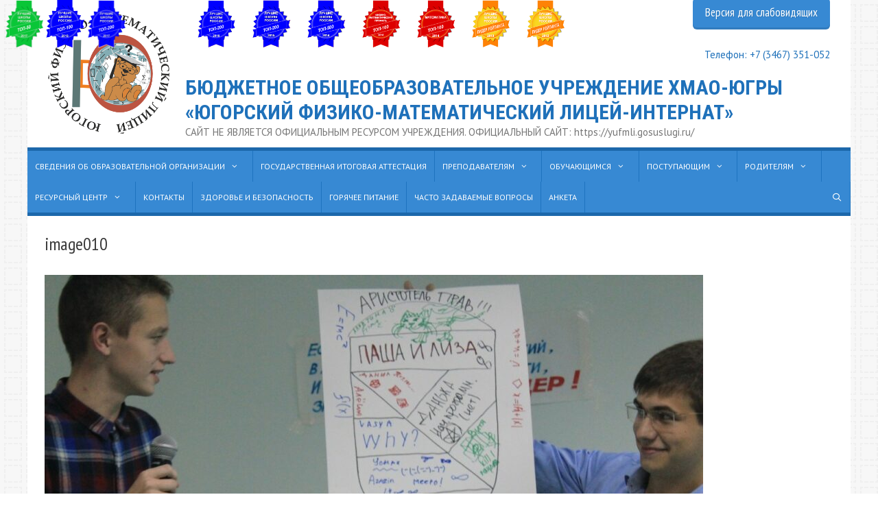

--- FILE ---
content_type: text/html; charset=UTF-8
request_url: https://ugrafmsh.ru/news/delovaya-igra-lider/attachment/image010-20
body_size: 19322
content:
<!DOCTYPE html>
<html dir="ltr" lang="ru-RU"
	prefix="og: https://ogp.me/ns#" >
<head>
	<meta charset="UTF-8">
	<title>image010 | БЮДЖЕТНОЕ ОБЩЕОБРАЗОВАТЕЛЬНОЕ УЧРЕЖДЕНИЕ ХМАО-ЮГРЫ «ЮГОРСКИЙ ФИЗИКО-МАТЕМАТИЧЕСКИЙ ЛИЦЕЙ-ИНТЕРНАТ»</title>

		<!-- All in One SEO 4.3.9 - aioseo.com -->
		<meta name="robots" content="noindex, nofollow, max-image-preview:large" />
		<link rel="canonical" href="https://ugrafmsh.ru/news/delovaya-igra-lider/attachment/image010-20#main" />
		<meta name="generator" content="All in One SEO (AIOSEO) 4.3.9" />
		<meta property="og:locale" content="ru_RU" />
		<meta property="og:site_name" content="БЮДЖЕТНОЕ ОБЩЕОБРАЗОВАТЕЛЬНОЕ УЧРЕЖДЕНИЕ ХМАО-ЮГРЫ  «ЮГОРСКИЙ ФИЗИКО-МАТЕМАТИЧЕСКИЙ ЛИЦЕЙ-ИНТЕРНАТ»  - САЙТ НЕ ЯВЛЯЕТСЯ ОФИЦИАЛЬНЫМ РЕСУРСОМ УЧРЕЖДЕНИЯ. ОФИЦИАЛЬНЫЙ САЙТ: https://yufmli.gosuslugi.ru/" />
		<meta property="og:type" content="article" />
		<meta property="og:title" content="image010 | БЮДЖЕТНОЕ ОБЩЕОБРАЗОВАТЕЛЬНОЕ УЧРЕЖДЕНИЕ ХМАО-ЮГРЫ «ЮГОРСКИЙ ФИЗИКО-МАТЕМАТИЧЕСКИЙ ЛИЦЕЙ-ИНТЕРНАТ»" />
		<meta property="og:url" content="https://ugrafmsh.ru/news/delovaya-igra-lider/attachment/image010-20#main" />
		<meta property="og:image" content="https://ugrafmsh.ru/wp-content/uploads/2015/09/logo.png" />
		<meta property="og:image:secure_url" content="https://ugrafmsh.ru/wp-content/uploads/2015/09/logo.png" />
		<meta property="og:image:width" content="350" />
		<meta property="og:image:height" content="346" />
		<meta property="article:published_time" content="2016-09-20T03:45:00+00:00" />
		<meta property="article:modified_time" content="2016-09-20T03:45:00+00:00" />
		<meta name="twitter:card" content="summary" />
		<meta name="twitter:title" content="image010 | БЮДЖЕТНОЕ ОБЩЕОБРАЗОВАТЕЛЬНОЕ УЧРЕЖДЕНИЕ ХМАО-ЮГРЫ «ЮГОРСКИЙ ФИЗИКО-МАТЕМАТИЧЕСКИЙ ЛИЦЕЙ-ИНТЕРНАТ»" />
		<meta name="twitter:image" content="https://ugrafmsh.ru/wp-content/uploads/2015/09/logo.png" />
		<meta name="google" content="nositelinkssearchbox" />
		<script type="application/ld+json" class="aioseo-schema">
			{"@context":"https:\/\/schema.org","@graph":[{"@type":"BreadcrumbList","@id":"https:\/\/ugrafmsh.ru\/news\/delovaya-igra-lider\/attachment\/image010-20#main#breadcrumblist","itemListElement":[{"@type":"ListItem","@id":"https:\/\/ugrafmsh.ru\/#listItem","position":1,"item":{"@type":"WebPage","@id":"https:\/\/ugrafmsh.ru\/","name":"\u0413\u043b\u0430\u0432\u043d\u0430\u044f","description":"\u041b\u0418\u0414\u0415\u0420 \u041e\u0411\u0420\u0410\u0417\u041e\u0412\u0410\u041d\u0418\u042f \u0425\u0410\u041d\u0422\u042b-\u041c\u0410\u041d\u0421\u0418\u0419\u0421\u041a\u041e\u0413\u041e \u0410\u0412\u0422\u041e\u041d\u041e\u041c\u041d\u041e\u0413\u041e \u041e\u041a\u0420\u0423\u0413\u0410 \u2013 \u042e\u0413\u0420\u042b \u0411\u044e\u0434\u0436\u0435\u0442\u043d\u043e\u0435 \u043e\u0431\u0449\u0435\u043e\u0431\u0440\u0430\u0437\u043e\u0432\u0430\u0442\u0435\u043b\u044c\u043d\u043e\u0435 \u0443\u0447\u0440\u0435\u0436\u0434\u0435\u043d\u0438\u0435 \u0425\u0430\u043d\u0442\u044b-\u041c\u0430\u043d\u0441\u0438\u0439\u0441\u043a\u043e\u0433\u043e \u0430\u0432\u0442\u043e\u043d\u043e\u043c\u043d\u043e\u0433\u043e \u043e\u043a\u0440\u0443\u0433\u0430 \u2013 \u042e\u0433\u0440\u044b \u00ab\u042e\u0433\u043e\u0440\u0441\u043a\u0438\u0439 \u0444\u0438\u0437\u0438\u043a\u043e-\u043c\u0430\u0442\u0435\u043c\u0430\u0442\u0438\u0447\u0435\u0441\u043a\u0438\u0439 \u043b\u0438\u0446\u0435\u0439-\u0438\u043d\u0442\u0435\u0440\u043d\u0430\u0442\u00bb \u0441\u043e\u0437\u0434\u0430\u043d\u043e \u0432 2002 \u0433\u043e\u0434\u0443 \u0438 \u0437\u0430 \u044d\u0442\u0438 \u0433\u043e\u0434\u044b \u043f\u0440\u0435\u0432\u0440\u0430\u0442\u0438\u043b\u043e\u0441\u044c \u0432 \u0432\u0435\u0434\u0443\u0449\u0435\u0435 \u043e\u0431\u0440\u0430\u0437\u043e\u0432\u0430\u0442\u0435\u043b\u044c\u043d\u043e\u0435 \u0443\u0447\u0440\u0435\u0436\u0434\u0435\u043d\u0438\u0435 \u0420\u043e\u0441\u0441\u0438\u0438 \u0438 \u0440\u0435\u0441\u0443\u0440\u0441\u043d\u044b\u0439 \u0446\u0435\u043d\u0442\u0440 \u0430\u0432\u0442\u043e\u043d\u043e\u043c\u043d\u043e\u0433\u043e \u043e\u043a\u0440\u0443\u0433\u0430 \u043f\u043e \u0440\u0430\u0431\u043e\u0442\u0435 \u0441 \u043e\u0434\u0430\u0440\u0435\u043d\u043d\u044b\u043c\u0438 \u0434\u0435\u0442\u044c\u043c\u0438 \u0432 \u043e\u0431\u043b\u0430\u0441\u0442\u0438 \u043c\u0430\u0442\u0435\u043c\u0430\u0442\u0438\u043a\u0438, \u0444\u0438\u0437\u0438\u043a\u0438, \u0438\u043d\u0444\u043e\u0440\u043c\u0430\u0442\u0438\u043a\u0438. \u0423\u0447\u0440\u0435\u0434\u0438\u0442\u0435\u043b\u044c \u043b\u0438\u0446\u0435\u044f \u2014 \u0425\u0430\u043d\u0442\u044b\u2013\u041c\u0430\u043d\u0441\u0438\u0439\u0441\u043a\u0438\u0439 \u0430\u0432\u0442\u043e\u043d\u043e\u043c\u043d\u044b\u0439 \u043e\u043a\u0440\u0443\u0433 \u2013 \u042e\u0433\u0440\u0430,","url":"https:\/\/ugrafmsh.ru\/"},"nextItem":"https:\/\/ugrafmsh.ru\/news\/delovaya-igra-lider\/attachment\/image010-20#main#listItem"},{"@type":"ListItem","@id":"https:\/\/ugrafmsh.ru\/news\/delovaya-igra-lider\/attachment\/image010-20#main#listItem","position":2,"item":{"@type":"WebPage","@id":"https:\/\/ugrafmsh.ru\/news\/delovaya-igra-lider\/attachment\/image010-20#main","name":"image010","url":"https:\/\/ugrafmsh.ru\/news\/delovaya-igra-lider\/attachment\/image010-20#main"},"previousItem":"https:\/\/ugrafmsh.ru\/#listItem"}]},{"@type":"ItemPage","@id":"https:\/\/ugrafmsh.ru\/news\/delovaya-igra-lider\/attachment\/image010-20#main#itempage","url":"https:\/\/ugrafmsh.ru\/news\/delovaya-igra-lider\/attachment\/image010-20#main","name":"image010 | \u0411\u042e\u0414\u0416\u0415\u0422\u041d\u041e\u0415 \u041e\u0411\u0429\u0415\u041e\u0411\u0420\u0410\u0417\u041e\u0412\u0410\u0422\u0415\u041b\u042c\u041d\u041e\u0415 \u0423\u0427\u0420\u0415\u0416\u0414\u0415\u041d\u0418\u0415 \u0425\u041c\u0410\u041e-\u042e\u0413\u0420\u042b \u00ab\u042e\u0413\u041e\u0420\u0421\u041a\u0418\u0419 \u0424\u0418\u0417\u0418\u041a\u041e-\u041c\u0410\u0422\u0415\u041c\u0410\u0422\u0418\u0427\u0415\u0421\u041a\u0418\u0419 \u041b\u0418\u0426\u0415\u0419-\u0418\u041d\u0422\u0415\u0420\u041d\u0410\u0422\u00bb","inLanguage":"ru-RU","isPartOf":{"@id":"https:\/\/ugrafmsh.ru\/#website"},"breadcrumb":{"@id":"https:\/\/ugrafmsh.ru\/news\/delovaya-igra-lider\/attachment\/image010-20#main#breadcrumblist"},"author":{"@id":"https:\/\/ugrafmsh.ru\/author\/ufmsh#author"},"creator":{"@id":"https:\/\/ugrafmsh.ru\/author\/ufmsh#author"},"datePublished":"2016-09-20T03:45:00+05:00","dateModified":"2016-09-20T03:45:00+05:00"},{"@type":"Organization","@id":"https:\/\/ugrafmsh.ru\/#organization","name":"\u0411\u042e\u0414\u0416\u0415\u0422\u041d\u041e\u0415 \u041e\u0411\u0429\u0415\u041e\u0411\u0420\u0410\u0417\u041e\u0412\u0410\u0422\u0415\u041b\u042c\u041d\u041e\u0415 \u0423\u0427\u0420\u0415\u0416\u0414\u0415\u041d\u0418\u0415 \u0425\u041c\u0410\u041e-\u042e\u0413\u0420\u042b  \u00ab\u042e\u0413\u041e\u0420\u0421\u041a\u0418\u0419 \u0424\u0418\u0417\u0418\u041a\u041e-\u041c\u0410\u0422\u0415\u041c\u0410\u0422\u0418\u0427\u0415\u0421\u041a\u0418\u0419 \u041b\u0418\u0426\u0415\u0419-\u0418\u041d\u0422\u0415\u0420\u041d\u0410\u0422\u00bb","url":"https:\/\/ugrafmsh.ru\/","logo":{"@type":"ImageObject","url":"https:\/\/ugrafmsh.ru\/wp-content\/uploads\/2015\/09\/logo.png","@id":"https:\/\/ugrafmsh.ru\/#organizationLogo","width":350,"height":346},"image":{"@id":"https:\/\/ugrafmsh.ru\/#organizationLogo"}},{"@type":"Person","@id":"https:\/\/ugrafmsh.ru\/author\/ufmsh#author","url":"https:\/\/ugrafmsh.ru\/author\/ufmsh","name":"\u0414\u043c\u0438\u0442\u0440\u0438\u0439 \u0414\u0443\u0431\u043e\u0432\u0446\u0435\u0432","image":{"@type":"ImageObject","@id":"https:\/\/ugrafmsh.ru\/news\/delovaya-igra-lider\/attachment\/image010-20#main#authorImage","url":"https:\/\/secure.gravatar.com\/avatar\/f87ed477343640f74e7bd3eeedb927e4?s=96&d=mm&r=g","width":96,"height":96,"caption":"\u0414\u043c\u0438\u0442\u0440\u0438\u0439 \u0414\u0443\u0431\u043e\u0432\u0446\u0435\u0432"}},{"@type":"WebSite","@id":"https:\/\/ugrafmsh.ru\/#website","url":"https:\/\/ugrafmsh.ru\/","name":"\u0411\u042e\u0414\u0416\u0415\u0422\u041d\u041e\u0415 \u041e\u0411\u0429\u0415\u041e\u0411\u0420\u0410\u0417\u041e\u0412\u0410\u0422\u0415\u041b\u042c\u041d\u041e\u0415 \u0423\u0427\u0420\u0415\u0416\u0414\u0415\u041d\u0418\u0415 \u0425\u041c\u0410\u041e-\u042e\u0413\u0420\u042b  \u00ab\u042e\u0413\u041e\u0420\u0421\u041a\u0418\u0419 \u0424\u0418\u0417\u0418\u041a\u041e-\u041c\u0410\u0422\u0415\u041c\u0410\u0422\u0418\u0427\u0415\u0421\u041a\u0418\u0419 \u041b\u0418\u0426\u0415\u0419-\u0418\u041d\u0422\u0415\u0420\u041d\u0410\u0422\u00bb","description":"\u0421\u0410\u0419\u0422 \u041d\u0415 \u042f\u0412\u041b\u042f\u0415\u0422\u0421\u042f \u041e\u0424\u0418\u0426\u0418\u0410\u041b\u042c\u041d\u042b\u041c \u0420\u0415\u0421\u0423\u0420\u0421\u041e\u041c \u0423\u0427\u0420\u0415\u0416\u0414\u0415\u041d\u0418\u042f. \u041e\u0424\u0418\u0426\u0418\u0410\u041b\u042c\u041d\u042b\u0419 \u0421\u0410\u0419\u0422: https:\/\/yufmli.gosuslugi.ru\/","inLanguage":"ru-RU","publisher":{"@id":"https:\/\/ugrafmsh.ru\/#organization"}}]}
		</script>
		<!-- All in One SEO -->

<meta name="viewport" content="width=device-width, initial-scale=1"><link href='https://fonts.gstatic.com' crossorigin rel='preconnect' />
<link href='https://fonts.googleapis.com' crossorigin rel='preconnect' />
<link rel="alternate" type="application/rss+xml" title="БЮДЖЕТНОЕ ОБЩЕОБРАЗОВАТЕЛЬНОЕ УЧРЕЖДЕНИЕ ХМАО-ЮГРЫ  «ЮГОРСКИЙ ФИЗИКО-МАТЕМАТИЧЕСКИЙ ЛИЦЕЙ-ИНТЕРНАТ»  &raquo; Лента" href="https://ugrafmsh.ru/feed" />
<script>
window._wpemojiSettings = {"baseUrl":"https:\/\/s.w.org\/images\/core\/emoji\/15.0.3\/72x72\/","ext":".png","svgUrl":"https:\/\/s.w.org\/images\/core\/emoji\/15.0.3\/svg\/","svgExt":".svg","source":{"concatemoji":"https:\/\/ugrafmsh.ru\/wp-includes\/js\/wp-emoji-release.min.js?ver=6.6.1"}};
/*! This file is auto-generated */
!function(i,n){var o,s,e;function c(e){try{var t={supportTests:e,timestamp:(new Date).valueOf()};sessionStorage.setItem(o,JSON.stringify(t))}catch(e){}}function p(e,t,n){e.clearRect(0,0,e.canvas.width,e.canvas.height),e.fillText(t,0,0);var t=new Uint32Array(e.getImageData(0,0,e.canvas.width,e.canvas.height).data),r=(e.clearRect(0,0,e.canvas.width,e.canvas.height),e.fillText(n,0,0),new Uint32Array(e.getImageData(0,0,e.canvas.width,e.canvas.height).data));return t.every(function(e,t){return e===r[t]})}function u(e,t,n){switch(t){case"flag":return n(e,"\ud83c\udff3\ufe0f\u200d\u26a7\ufe0f","\ud83c\udff3\ufe0f\u200b\u26a7\ufe0f")?!1:!n(e,"\ud83c\uddfa\ud83c\uddf3","\ud83c\uddfa\u200b\ud83c\uddf3")&&!n(e,"\ud83c\udff4\udb40\udc67\udb40\udc62\udb40\udc65\udb40\udc6e\udb40\udc67\udb40\udc7f","\ud83c\udff4\u200b\udb40\udc67\u200b\udb40\udc62\u200b\udb40\udc65\u200b\udb40\udc6e\u200b\udb40\udc67\u200b\udb40\udc7f");case"emoji":return!n(e,"\ud83d\udc26\u200d\u2b1b","\ud83d\udc26\u200b\u2b1b")}return!1}function f(e,t,n){var r="undefined"!=typeof WorkerGlobalScope&&self instanceof WorkerGlobalScope?new OffscreenCanvas(300,150):i.createElement("canvas"),a=r.getContext("2d",{willReadFrequently:!0}),o=(a.textBaseline="top",a.font="600 32px Arial",{});return e.forEach(function(e){o[e]=t(a,e,n)}),o}function t(e){var t=i.createElement("script");t.src=e,t.defer=!0,i.head.appendChild(t)}"undefined"!=typeof Promise&&(o="wpEmojiSettingsSupports",s=["flag","emoji"],n.supports={everything:!0,everythingExceptFlag:!0},e=new Promise(function(e){i.addEventListener("DOMContentLoaded",e,{once:!0})}),new Promise(function(t){var n=function(){try{var e=JSON.parse(sessionStorage.getItem(o));if("object"==typeof e&&"number"==typeof e.timestamp&&(new Date).valueOf()<e.timestamp+604800&&"object"==typeof e.supportTests)return e.supportTests}catch(e){}return null}();if(!n){if("undefined"!=typeof Worker&&"undefined"!=typeof OffscreenCanvas&&"undefined"!=typeof URL&&URL.createObjectURL&&"undefined"!=typeof Blob)try{var e="postMessage("+f.toString()+"("+[JSON.stringify(s),u.toString(),p.toString()].join(",")+"));",r=new Blob([e],{type:"text/javascript"}),a=new Worker(URL.createObjectURL(r),{name:"wpTestEmojiSupports"});return void(a.onmessage=function(e){c(n=e.data),a.terminate(),t(n)})}catch(e){}c(n=f(s,u,p))}t(n)}).then(function(e){for(var t in e)n.supports[t]=e[t],n.supports.everything=n.supports.everything&&n.supports[t],"flag"!==t&&(n.supports.everythingExceptFlag=n.supports.everythingExceptFlag&&n.supports[t]);n.supports.everythingExceptFlag=n.supports.everythingExceptFlag&&!n.supports.flag,n.DOMReady=!1,n.readyCallback=function(){n.DOMReady=!0}}).then(function(){return e}).then(function(){var e;n.supports.everything||(n.readyCallback(),(e=n.source||{}).concatemoji?t(e.concatemoji):e.wpemoji&&e.twemoji&&(t(e.twemoji),t(e.wpemoji)))}))}((window,document),window._wpemojiSettings);
</script>
<link rel='stylesheet' id='colorbox-theme8-css' href='https://ugrafmsh.ru/wp-content/plugins/jquery-colorbox/themes/theme8/colorbox.css?ver=4.6.2' media='screen' />
<link rel='stylesheet' id='pt-cv-public-style-css' href='https://ugrafmsh.ru/wp-content/plugins/content-views-query-and-display-post-page/public/assets/css/cv.css?ver=2.5.0.1' media='all' />
<link rel='stylesheet' id='generate-fonts-css' href='//fonts.googleapis.com/css?family=PT+Sans:regular,italic,700,700italic|Roboto+Condensed:300,300italic,regular,italic,700,700italic|PT+Sans+Narrow:regular,700' media='all' />
<style id='wp-emoji-styles-inline-css'>

	img.wp-smiley, img.emoji {
		display: inline !important;
		border: none !important;
		box-shadow: none !important;
		height: 1em !important;
		width: 1em !important;
		margin: 0 0.07em !important;
		vertical-align: -0.1em !important;
		background: none !important;
		padding: 0 !important;
	}
</style>
<link rel='stylesheet' id='wp-block-library-css' href='https://ugrafmsh.ru/wp-includes/css/dist/block-library/style.min.css?ver=6.6.1' media='all' />
<style id='classic-theme-styles-inline-css'>
/*! This file is auto-generated */
.wp-block-button__link{color:#fff;background-color:#32373c;border-radius:9999px;box-shadow:none;text-decoration:none;padding:calc(.667em + 2px) calc(1.333em + 2px);font-size:1.125em}.wp-block-file__button{background:#32373c;color:#fff;text-decoration:none}
</style>
<style id='global-styles-inline-css'>
:root{--wp--preset--aspect-ratio--square: 1;--wp--preset--aspect-ratio--4-3: 4/3;--wp--preset--aspect-ratio--3-4: 3/4;--wp--preset--aspect-ratio--3-2: 3/2;--wp--preset--aspect-ratio--2-3: 2/3;--wp--preset--aspect-ratio--16-9: 16/9;--wp--preset--aspect-ratio--9-16: 9/16;--wp--preset--color--black: #000000;--wp--preset--color--cyan-bluish-gray: #abb8c3;--wp--preset--color--white: #ffffff;--wp--preset--color--pale-pink: #f78da7;--wp--preset--color--vivid-red: #cf2e2e;--wp--preset--color--luminous-vivid-orange: #ff6900;--wp--preset--color--luminous-vivid-amber: #fcb900;--wp--preset--color--light-green-cyan: #7bdcb5;--wp--preset--color--vivid-green-cyan: #00d084;--wp--preset--color--pale-cyan-blue: #8ed1fc;--wp--preset--color--vivid-cyan-blue: #0693e3;--wp--preset--color--vivid-purple: #9b51e0;--wp--preset--color--contrast: var(--contrast);--wp--preset--color--contrast-2: var(--contrast-2);--wp--preset--color--contrast-3: var(--contrast-3);--wp--preset--color--base: var(--base);--wp--preset--color--base-2: var(--base-2);--wp--preset--color--base-3: var(--base-3);--wp--preset--color--accent: var(--accent);--wp--preset--gradient--vivid-cyan-blue-to-vivid-purple: linear-gradient(135deg,rgba(6,147,227,1) 0%,rgb(155,81,224) 100%);--wp--preset--gradient--light-green-cyan-to-vivid-green-cyan: linear-gradient(135deg,rgb(122,220,180) 0%,rgb(0,208,130) 100%);--wp--preset--gradient--luminous-vivid-amber-to-luminous-vivid-orange: linear-gradient(135deg,rgba(252,185,0,1) 0%,rgba(255,105,0,1) 100%);--wp--preset--gradient--luminous-vivid-orange-to-vivid-red: linear-gradient(135deg,rgba(255,105,0,1) 0%,rgb(207,46,46) 100%);--wp--preset--gradient--very-light-gray-to-cyan-bluish-gray: linear-gradient(135deg,rgb(238,238,238) 0%,rgb(169,184,195) 100%);--wp--preset--gradient--cool-to-warm-spectrum: linear-gradient(135deg,rgb(74,234,220) 0%,rgb(151,120,209) 20%,rgb(207,42,186) 40%,rgb(238,44,130) 60%,rgb(251,105,98) 80%,rgb(254,248,76) 100%);--wp--preset--gradient--blush-light-purple: linear-gradient(135deg,rgb(255,206,236) 0%,rgb(152,150,240) 100%);--wp--preset--gradient--blush-bordeaux: linear-gradient(135deg,rgb(254,205,165) 0%,rgb(254,45,45) 50%,rgb(107,0,62) 100%);--wp--preset--gradient--luminous-dusk: linear-gradient(135deg,rgb(255,203,112) 0%,rgb(199,81,192) 50%,rgb(65,88,208) 100%);--wp--preset--gradient--pale-ocean: linear-gradient(135deg,rgb(255,245,203) 0%,rgb(182,227,212) 50%,rgb(51,167,181) 100%);--wp--preset--gradient--electric-grass: linear-gradient(135deg,rgb(202,248,128) 0%,rgb(113,206,126) 100%);--wp--preset--gradient--midnight: linear-gradient(135deg,rgb(2,3,129) 0%,rgb(40,116,252) 100%);--wp--preset--font-size--small: 13px;--wp--preset--font-size--medium: 20px;--wp--preset--font-size--large: 36px;--wp--preset--font-size--x-large: 42px;--wp--preset--spacing--20: 0.44rem;--wp--preset--spacing--30: 0.67rem;--wp--preset--spacing--40: 1rem;--wp--preset--spacing--50: 1.5rem;--wp--preset--spacing--60: 2.25rem;--wp--preset--spacing--70: 3.38rem;--wp--preset--spacing--80: 5.06rem;--wp--preset--shadow--natural: 6px 6px 9px rgba(0, 0, 0, 0.2);--wp--preset--shadow--deep: 12px 12px 50px rgba(0, 0, 0, 0.4);--wp--preset--shadow--sharp: 6px 6px 0px rgba(0, 0, 0, 0.2);--wp--preset--shadow--outlined: 6px 6px 0px -3px rgba(255, 255, 255, 1), 6px 6px rgba(0, 0, 0, 1);--wp--preset--shadow--crisp: 6px 6px 0px rgba(0, 0, 0, 1);}:where(.is-layout-flex){gap: 0.5em;}:where(.is-layout-grid){gap: 0.5em;}body .is-layout-flex{display: flex;}.is-layout-flex{flex-wrap: wrap;align-items: center;}.is-layout-flex > :is(*, div){margin: 0;}body .is-layout-grid{display: grid;}.is-layout-grid > :is(*, div){margin: 0;}:where(.wp-block-columns.is-layout-flex){gap: 2em;}:where(.wp-block-columns.is-layout-grid){gap: 2em;}:where(.wp-block-post-template.is-layout-flex){gap: 1.25em;}:where(.wp-block-post-template.is-layout-grid){gap: 1.25em;}.has-black-color{color: var(--wp--preset--color--black) !important;}.has-cyan-bluish-gray-color{color: var(--wp--preset--color--cyan-bluish-gray) !important;}.has-white-color{color: var(--wp--preset--color--white) !important;}.has-pale-pink-color{color: var(--wp--preset--color--pale-pink) !important;}.has-vivid-red-color{color: var(--wp--preset--color--vivid-red) !important;}.has-luminous-vivid-orange-color{color: var(--wp--preset--color--luminous-vivid-orange) !important;}.has-luminous-vivid-amber-color{color: var(--wp--preset--color--luminous-vivid-amber) !important;}.has-light-green-cyan-color{color: var(--wp--preset--color--light-green-cyan) !important;}.has-vivid-green-cyan-color{color: var(--wp--preset--color--vivid-green-cyan) !important;}.has-pale-cyan-blue-color{color: var(--wp--preset--color--pale-cyan-blue) !important;}.has-vivid-cyan-blue-color{color: var(--wp--preset--color--vivid-cyan-blue) !important;}.has-vivid-purple-color{color: var(--wp--preset--color--vivid-purple) !important;}.has-black-background-color{background-color: var(--wp--preset--color--black) !important;}.has-cyan-bluish-gray-background-color{background-color: var(--wp--preset--color--cyan-bluish-gray) !important;}.has-white-background-color{background-color: var(--wp--preset--color--white) !important;}.has-pale-pink-background-color{background-color: var(--wp--preset--color--pale-pink) !important;}.has-vivid-red-background-color{background-color: var(--wp--preset--color--vivid-red) !important;}.has-luminous-vivid-orange-background-color{background-color: var(--wp--preset--color--luminous-vivid-orange) !important;}.has-luminous-vivid-amber-background-color{background-color: var(--wp--preset--color--luminous-vivid-amber) !important;}.has-light-green-cyan-background-color{background-color: var(--wp--preset--color--light-green-cyan) !important;}.has-vivid-green-cyan-background-color{background-color: var(--wp--preset--color--vivid-green-cyan) !important;}.has-pale-cyan-blue-background-color{background-color: var(--wp--preset--color--pale-cyan-blue) !important;}.has-vivid-cyan-blue-background-color{background-color: var(--wp--preset--color--vivid-cyan-blue) !important;}.has-vivid-purple-background-color{background-color: var(--wp--preset--color--vivid-purple) !important;}.has-black-border-color{border-color: var(--wp--preset--color--black) !important;}.has-cyan-bluish-gray-border-color{border-color: var(--wp--preset--color--cyan-bluish-gray) !important;}.has-white-border-color{border-color: var(--wp--preset--color--white) !important;}.has-pale-pink-border-color{border-color: var(--wp--preset--color--pale-pink) !important;}.has-vivid-red-border-color{border-color: var(--wp--preset--color--vivid-red) !important;}.has-luminous-vivid-orange-border-color{border-color: var(--wp--preset--color--luminous-vivid-orange) !important;}.has-luminous-vivid-amber-border-color{border-color: var(--wp--preset--color--luminous-vivid-amber) !important;}.has-light-green-cyan-border-color{border-color: var(--wp--preset--color--light-green-cyan) !important;}.has-vivid-green-cyan-border-color{border-color: var(--wp--preset--color--vivid-green-cyan) !important;}.has-pale-cyan-blue-border-color{border-color: var(--wp--preset--color--pale-cyan-blue) !important;}.has-vivid-cyan-blue-border-color{border-color: var(--wp--preset--color--vivid-cyan-blue) !important;}.has-vivid-purple-border-color{border-color: var(--wp--preset--color--vivid-purple) !important;}.has-vivid-cyan-blue-to-vivid-purple-gradient-background{background: var(--wp--preset--gradient--vivid-cyan-blue-to-vivid-purple) !important;}.has-light-green-cyan-to-vivid-green-cyan-gradient-background{background: var(--wp--preset--gradient--light-green-cyan-to-vivid-green-cyan) !important;}.has-luminous-vivid-amber-to-luminous-vivid-orange-gradient-background{background: var(--wp--preset--gradient--luminous-vivid-amber-to-luminous-vivid-orange) !important;}.has-luminous-vivid-orange-to-vivid-red-gradient-background{background: var(--wp--preset--gradient--luminous-vivid-orange-to-vivid-red) !important;}.has-very-light-gray-to-cyan-bluish-gray-gradient-background{background: var(--wp--preset--gradient--very-light-gray-to-cyan-bluish-gray) !important;}.has-cool-to-warm-spectrum-gradient-background{background: var(--wp--preset--gradient--cool-to-warm-spectrum) !important;}.has-blush-light-purple-gradient-background{background: var(--wp--preset--gradient--blush-light-purple) !important;}.has-blush-bordeaux-gradient-background{background: var(--wp--preset--gradient--blush-bordeaux) !important;}.has-luminous-dusk-gradient-background{background: var(--wp--preset--gradient--luminous-dusk) !important;}.has-pale-ocean-gradient-background{background: var(--wp--preset--gradient--pale-ocean) !important;}.has-electric-grass-gradient-background{background: var(--wp--preset--gradient--electric-grass) !important;}.has-midnight-gradient-background{background: var(--wp--preset--gradient--midnight) !important;}.has-small-font-size{font-size: var(--wp--preset--font-size--small) !important;}.has-medium-font-size{font-size: var(--wp--preset--font-size--medium) !important;}.has-large-font-size{font-size: var(--wp--preset--font-size--large) !important;}.has-x-large-font-size{font-size: var(--wp--preset--font-size--x-large) !important;}
:where(.wp-block-post-template.is-layout-flex){gap: 1.25em;}:where(.wp-block-post-template.is-layout-grid){gap: 1.25em;}
:where(.wp-block-columns.is-layout-flex){gap: 2em;}:where(.wp-block-columns.is-layout-grid){gap: 2em;}
:root :where(.wp-block-pullquote){font-size: 1.5em;line-height: 1.6;}
</style>
<link rel='stylesheet' id='css-style-css' href='https://ugrafmsh.ru/wp-content/plugins/comfortable-reading-premium/css/custom.css?ver=6.6.1' media='all' />
<link rel='stylesheet' id='generate-style-grid-css' href='https://ugrafmsh.ru/wp-content/themes/generatepress/assets/css/unsemantic-grid.min.css?ver=3.3.0' media='all' />
<link rel='stylesheet' id='generate-style-css' href='https://ugrafmsh.ru/wp-content/themes/generatepress/assets/css/style.min.css?ver=3.3.0' media='all' />
<style id='generate-style-inline-css'>
.blog footer.entry-meta, .archive footer.entry-meta {display:none;}.byline, .single .byline, .group-blog .byline{display:none;}.cat-links{display:none;}.comments-link{display:none;}.tags-links{display:none;}
.site-header {background-color: #ffffff; color: #1f71ba; }.site-header a {color: #1f71ba; }.main-title a,.main-title a:hover,.main-title a:visited {color: #1f71ba; }.site-description {color: #757575; }.main-navigation,  .main-navigation ul ul {background-color: #3789d3; }.navigation-search input[type="search"],.navigation-search input[type="search"]:active {color: #ffffff; background-color: #1c68ab; }.navigation-search input[type="search"]:focus {color: #ffffff; background-color: #1c68ab; }.main-navigation ul ul {background-color: #1c68ab; }.main-navigation .main-nav ul li a,.menu-toggle {color: #ffffff; }button.menu-toggle:hover,button.menu-toggle:focus,.main-navigation .mobile-bar-items a,.main-navigation .mobile-bar-items a:hover,.main-navigation .mobile-bar-items a:focus {color: #ffffff; }.main-navigation .main-nav ul ul li a {color: #ffffff; }.main-navigation .main-nav ul li > a:hover,.main-navigation .main-nav ul li > a:focus,.main-navigation .main-nav ul li.sfHover > a {color: #ffffff; background-color: #1c68ab; }.main-navigation .main-nav ul ul li > a:hover,.main-navigation .main-nav ul ul li > a:focus,.main-navigation .main-nav ul ul li.sfHover > a {color: #222222; background-color: #ffffff; }.main-navigation .main-nav ul .current-menu-item > a, .main-navigation .main-nav ul .current-menu-parent > a, .main-navigation .main-nav ul .current-menu-ancestor > a {color: #ffffff; background-color: #3789d3; }.main-navigation .main-nav ul .current-menu-item > a:hover, .main-navigation .main-nav ul .current-menu-parent > a:hover, .main-navigation .main-nav ul .current-menu-ancestor > a:hover, .main-navigation .main-nav ul .current-menu-item.sfHover > a, .main-navigation .main-nav ul .current-menu-parent.sfHover > a, .main-navigation .main-nav ul .current-menu-ancestor.sfHover > a {color: #ffffff; background-color: #3789d3; }.main-navigation .main-nav ul ul .current-menu-item > a, .main-navigation .main-nav ul ul .current-menu-parent > a, .main-navigation .main-nav ul ul .current-menu-ancestor > a {color: #ffffff; background-color: #1c68ab; }.main-navigation .main-nav ul ul .current-menu-item > a:hover, .main-navigation .main-nav ul ul .current-menu-parent > a:hover, .main-navigation .main-nav ul ul .current-menu-ancestor > a:hover,.main-navigation .main-nav ul ul .current-menu-item.sfHover > a, .main-navigation .main-nav ul ul .current-menu-parent.sfHover > a, .main-navigation .main-nav ul ul .current-menu-ancestor.sfHover > a {color: #ffffff; background-color: #1c68ab; }.inside-article, .comments-area, .page-header,.one-container .container,.paging-navigation,.inside-page-header {background-color: #ffffff; color: #3a3a3a; }.entry-meta {color: #595959; }.entry-meta a, .entry-meta a:visited {color: #595959; }.entry-meta a:hover {color: #1e73be; }.sidebar .widget {background-color: #ffffff; color: #3a3a3a; }.sidebar .widget .widget-title {color: #3a3a3a; }.footer-widgets {background-color: #3789d3; color: #ffffff; }.footer-widgets a, .footer-widgets a:visited {color: #ffffff; }.footer-widgets a:hover {color: #000000; }.footer-widgets .widget-title {color: #ffffff; }.site-info {background-color: #1c68ab; color: #ffffff; }.site-info a, .site-info a:visited {color: #ffffff; }.site-info a:hover {color: #000000; }input[type="text"], input[type="email"], input[type="url"], input[type="password"], input[type="search"], input[type="tel"], textarea {background-color: #fafafa; border-color: #cccccc; color: #666666; }input[type="text"]:focus, input[type="email"]:focus, input[type="url"]:focus, input[type="password"]:focus, input[type="search"]:focus, input[type="tel"]:focus, textarea:focus {background-color: #ffffff; color: #666666; border-color: #bfbfbf; }::-webkit-input-placeholder {color: #666666; }:-moz-placeholder {color: #666666; }::-moz-placeholder {color: #666666; }:-ms-input-placeholder {color: #666666; }button, html input[type="button"], input[type="reset"], input[type="submit"],.button,.button:visited {background-color: #666666; color: #FFFFFF; }button:hover, html input[type="button"]:hover, input[type="reset"]:hover, input[type="submit"]:hover,.button:hover,button:focus, html input[type="button"]:focus, input[type="reset"]:focus, input[type="submit"]:focus,.button:focus,button:active, html input[type="button"]:active, input[type="reset"]:active, input[type="submit"]:active,.button:active {background-color: #3f3f3f; color: #FFFFFF; }
.inside-header {padding: 0px 30px 0px 30px; }.separate-containers .inside-article, .separate-containers .comments-area, .separate-containers .page-header, .separate-containers .paging-navigation, .one-container .site-content {padding: 25px 25px 25px 25px; }.one-container.right-sidebar .site-main,.one-container.both-right .site-main {margin-right: 25px; }.one-container.left-sidebar .site-main,.one-container.both-left .site-main {margin-left: 25px; }.one-container.both-sidebars .site-main {margin: 0px 25px 0px 25px; }.ignore-x-spacing {margin-right: -25px; margin-bottom: 25px; margin-left: -25px; }.ignore-xy-spacing {margin: -25px -25px 25px -25px; }.main-navigation .main-nav ul li a,.menu-toggle,.main-navigation .mobile-bar-items a {padding-left: 11px; padding-right: 11px; line-height: 45px; }.nav-float-right .main-navigation .main-nav ul li a {line-height: 45px; }.main-navigation .main-nav ul ul li a {padding: 10px 11px 10px 11px; }.main-navigation ul ul {top: 45px; }.navigation-search {height: 45px; line-height: 0px; }.navigation-search input {height: 45px; line-height: 0px; }.widget-area .widget {padding: 0px 20px 20px 20px; }.footer-widgets {padding: 5px 0px 5px 0px; }.site-info {padding: 5px 20px 5px 20px; }.right-sidebar.separate-containers .site-main {margin: 30px 30px 30px 0px; }.left-sidebar.separate-containers .site-main {margin: 30px 0px 30px 30px; }.both-sidebars.separate-containers .site-main {margin: 30px; }.both-right.separate-containers .site-main {margin: 30px 30px 30px 0px; }.separate-containers .site-main {margin-top: 30px; margin-bottom: 30px; }.separate-containers .page-header-image, .separate-containers .page-header-content, .separate-containers .page-header-image-single, .separate-containers .page-header-content-single {margin-top: 30px; }.both-left.separate-containers .site-main {margin: 30px 0px 30px 30px; }.separate-containers .inside-right-sidebar, .inside-left-sidebar {margin-top: 30px; margin-bottom: 30px; }.separate-containers .widget, .separate-containers .hentry, .separate-containers .page-header, .widget-area .main-navigation {margin-bottom: 30px; }.both-left.separate-containers .inside-left-sidebar {margin-right: 15px; }.both-left.separate-containers .inside-right-sidebar {margin-left: 15px; }.both-right.separate-containers .inside-left-sidebar {margin-right: 15px; }.both-right.separate-containers .inside-right-sidebar {margin-left: 15px; }
body, button, input, select, textarea {font-family: "PT Sans", sans-serif; font-size: 15px; }.main-title {font-family: "Roboto Condensed", sans-serif; font-size: 30px; }.site-description {font-family: inherit; font-size: 15px; }.main-navigation a, .menu-toggle {font-family: inherit; text-transform: uppercase; font-size: 12px; }.main-navigation .main-nav ul ul li a {font-size: 11px; }.widget-title {font-family: "PT Sans Narrow", sans-serif; font-weight: 300; font-size: 26px; }.sidebar .widget, .footer-widgets .widget {font-size: 15px; }h1 {font-family: "PT Sans Narrow", sans-serif; font-weight: 300; font-size: 26px; }h2 {font-family: "PT Sans Narrow", sans-serif; font-weight: 300; text-transform: uppercase; font-size: 22px; }h3 {font-family: "PT Sans Narrow", sans-serif; font-size: 20px; }.site-info {font-size: 13px; }@media (max-width:768px) {.main-title {font-size: 30px;}h1 {font-size: 30px;}h2 {font-size: 25px;}}
body{background-color:#ffffff;color:#3a3a3a;}a{color:#1e73be;}a:hover, a:focus, a:active{color:#000000;}body .grid-container{max-width:1200px;}.wp-block-group__inner-container{max-width:1200px;margin-left:auto;margin-right:auto;}.generate-back-to-top{font-size:20px;border-radius:3px;position:fixed;bottom:30px;right:30px;line-height:40px;width:40px;text-align:center;z-index:10;transition:opacity 300ms ease-in-out;opacity:0.1;transform:translateY(1000px);}.generate-back-to-top__show{opacity:1;transform:translateY(0);}.navigation-search{position:absolute;left:-99999px;pointer-events:none;visibility:hidden;z-index:20;width:100%;top:0;transition:opacity 100ms ease-in-out;opacity:0;}.navigation-search.nav-search-active{left:0;right:0;pointer-events:auto;visibility:visible;opacity:1;}.navigation-search input[type="search"]{outline:0;border:0;vertical-align:bottom;line-height:1;opacity:0.9;width:100%;z-index:20;border-radius:0;-webkit-appearance:none;height:60px;}.navigation-search input::-ms-clear{display:none;width:0;height:0;}.navigation-search input::-ms-reveal{display:none;width:0;height:0;}.navigation-search input::-webkit-search-decoration, .navigation-search input::-webkit-search-cancel-button, .navigation-search input::-webkit-search-results-button, .navigation-search input::-webkit-search-results-decoration{display:none;}.main-navigation li.search-item{z-index:21;}li.search-item.active{transition:opacity 100ms ease-in-out;}.nav-left-sidebar .main-navigation li.search-item.active,.nav-right-sidebar .main-navigation li.search-item.active{width:auto;display:inline-block;float:right;}.gen-sidebar-nav .navigation-search{top:auto;bottom:0;}:root{--contrast:#222222;--contrast-2:#575760;--contrast-3:#b2b2be;--base:#f0f0f0;--base-2:#f7f8f9;--base-3:#ffffff;--accent:#1e73be;}:root .has-contrast-color{color:var(--contrast);}:root .has-contrast-background-color{background-color:var(--contrast);}:root .has-contrast-2-color{color:var(--contrast-2);}:root .has-contrast-2-background-color{background-color:var(--contrast-2);}:root .has-contrast-3-color{color:var(--contrast-3);}:root .has-contrast-3-background-color{background-color:var(--contrast-3);}:root .has-base-color{color:var(--base);}:root .has-base-background-color{background-color:var(--base);}:root .has-base-2-color{color:var(--base-2);}:root .has-base-2-background-color{background-color:var(--base-2);}:root .has-base-3-color{color:var(--base-3);}:root .has-base-3-background-color{background-color:var(--base-3);}:root .has-accent-color{color:var(--accent);}:root .has-accent-background-color{background-color:var(--accent);}body, button, input, select, textarea {font-family: "PT Sans", sans-serif; font-size: 15px; }.main-title {font-family: "Roboto Condensed", sans-serif; font-size: 30px; }.site-description {font-family: inherit; font-size: 15px; }.main-navigation a, .menu-toggle {font-family: inherit; text-transform: uppercase; font-size: 12px; }.main-navigation .main-nav ul ul li a {font-size: 11px; }.widget-title {font-family: "PT Sans Narrow", sans-serif; font-weight: 300; font-size: 26px; }.sidebar .widget, .footer-widgets .widget {font-size: 15px; }h1 {font-family: "PT Sans Narrow", sans-serif; font-weight: 300; font-size: 26px; }h2 {font-family: "PT Sans Narrow", sans-serif; font-weight: 300; text-transform: uppercase; font-size: 22px; }h3 {font-family: "PT Sans Narrow", sans-serif; font-size: 20px; }.site-info {font-size: 13px; }@media (max-width:768px) {.main-title {font-size: 30px;}h1 {font-size: 30px;}h2 {font-size: 25px;}}.site-header {background-color: #ffffff; color: #1f71ba; }.site-header a {color: #1f71ba; }.main-title a,.main-title a:hover,.main-title a:visited {color: #1f71ba; }.site-description {color: #757575; }.main-navigation,  .main-navigation ul ul {background-color: #3789d3; }.navigation-search input[type="search"],.navigation-search input[type="search"]:active {color: #ffffff; background-color: #1c68ab; }.navigation-search input[type="search"]:focus {color: #ffffff; background-color: #1c68ab; }.main-navigation ul ul {background-color: #1c68ab; }.main-navigation .main-nav ul li a,.menu-toggle {color: #ffffff; }button.menu-toggle:hover,button.menu-toggle:focus,.main-navigation .mobile-bar-items a,.main-navigation .mobile-bar-items a:hover,.main-navigation .mobile-bar-items a:focus {color: #ffffff; }.main-navigation .main-nav ul ul li a {color: #ffffff; }.main-navigation .main-nav ul li > a:hover,.main-navigation .main-nav ul li > a:focus,.main-navigation .main-nav ul li.sfHover > a {color: #ffffff; background-color: #1c68ab; }.main-navigation .main-nav ul ul li > a:hover,.main-navigation .main-nav ul ul li > a:focus,.main-navigation .main-nav ul ul li.sfHover > a {color: #222222; background-color: #ffffff; }.main-navigation .main-nav ul .current-menu-item > a, .main-navigation .main-nav ul .current-menu-parent > a, .main-navigation .main-nav ul .current-menu-ancestor > a {color: #ffffff; background-color: #3789d3; }.main-navigation .main-nav ul .current-menu-item > a:hover, .main-navigation .main-nav ul .current-menu-parent > a:hover, .main-navigation .main-nav ul .current-menu-ancestor > a:hover, .main-navigation .main-nav ul .current-menu-item.sfHover > a, .main-navigation .main-nav ul .current-menu-parent.sfHover > a, .main-navigation .main-nav ul .current-menu-ancestor.sfHover > a {color: #ffffff; background-color: #3789d3; }.main-navigation .main-nav ul ul .current-menu-item > a, .main-navigation .main-nav ul ul .current-menu-parent > a, .main-navigation .main-nav ul ul .current-menu-ancestor > a {color: #ffffff; background-color: #1c68ab; }.main-navigation .main-nav ul ul .current-menu-item > a:hover, .main-navigation .main-nav ul ul .current-menu-parent > a:hover, .main-navigation .main-nav ul ul .current-menu-ancestor > a:hover,.main-navigation .main-nav ul ul .current-menu-item.sfHover > a, .main-navigation .main-nav ul ul .current-menu-parent.sfHover > a, .main-navigation .main-nav ul ul .current-menu-ancestor.sfHover > a {color: #ffffff; background-color: #1c68ab; }.inside-article, .comments-area, .page-header,.one-container .container,.paging-navigation,.inside-page-header {background-color: #ffffff; color: #3a3a3a; }.entry-meta {color: #595959; }.entry-meta a, .entry-meta a:visited {color: #595959; }.entry-meta a:hover {color: #1e73be; }.sidebar .widget {background-color: #ffffff; color: #3a3a3a; }.sidebar .widget .widget-title {color: #3a3a3a; }.footer-widgets {background-color: #3789d3; color: #ffffff; }.footer-widgets a, .footer-widgets a:visited {color: #ffffff; }.footer-widgets a:hover {color: #000000; }.footer-widgets .widget-title {color: #ffffff; }.site-info {background-color: #1c68ab; color: #ffffff; }.site-info a, .site-info a:visited {color: #ffffff; }.site-info a:hover {color: #000000; }input[type="text"], input[type="email"], input[type="url"], input[type="password"], input[type="search"], input[type="tel"], textarea {background-color: #fafafa; border-color: #cccccc; color: #666666; }input[type="text"]:focus, input[type="email"]:focus, input[type="url"]:focus, input[type="password"]:focus, input[type="search"]:focus, input[type="tel"]:focus, textarea:focus {background-color: #ffffff; color: #666666; border-color: #bfbfbf; }::-webkit-input-placeholder {color: #666666; }:-moz-placeholder {color: #666666; }::-moz-placeholder {color: #666666; }:-ms-input-placeholder {color: #666666; }button, html input[type="button"], input[type="reset"], input[type="submit"],.button,.button:visited {background-color: #666666; color: #FFFFFF; }button:hover, html input[type="button"]:hover, input[type="reset"]:hover, input[type="submit"]:hover,.button:hover,button:focus, html input[type="button"]:focus, input[type="reset"]:focus, input[type="submit"]:focus,.button:focus,button:active, html input[type="button"]:active, input[type="reset"]:active, input[type="submit"]:active,.button:active {background-color: #3f3f3f; color: #FFFFFF; }.inside-header {padding: 0px 30px 0px 30px; }.separate-containers .inside-article, .separate-containers .comments-area, .separate-containers .page-header, .separate-containers .paging-navigation, .one-container .site-content {padding: 25px 25px 25px 25px; }.one-container.right-sidebar .site-main,.one-container.both-right .site-main {margin-right: 25px; }.one-container.left-sidebar .site-main,.one-container.both-left .site-main {margin-left: 25px; }.one-container.both-sidebars .site-main {margin: 0px 25px 0px 25px; }.ignore-x-spacing {margin-right: -25px; margin-bottom: 25px; margin-left: -25px; }.ignore-xy-spacing {margin: -25px -25px 25px -25px; }.main-navigation .main-nav ul li a,.menu-toggle,.main-navigation .mobile-bar-items a {padding-left: 11px; padding-right: 11px; line-height: 45px; }.nav-float-right .main-navigation .main-nav ul li a {line-height: 45px; }.main-navigation .main-nav ul ul li a {padding: 10px 11px 10px 11px; }.main-navigation ul ul {top: 45px; }.navigation-search {height: 45px; line-height: 0px; }.navigation-search input {height: 45px; line-height: 0px; }.widget-area .widget {padding: 0px 20px 20px 20px; }.footer-widgets {padding: 5px 0px 5px 0px; }.site-info {padding: 5px 20px 5px 20px; }.right-sidebar.separate-containers .site-main {margin: 30px 30px 30px 0px; }.left-sidebar.separate-containers .site-main {margin: 30px 0px 30px 30px; }.both-sidebars.separate-containers .site-main {margin: 30px; }.both-right.separate-containers .site-main {margin: 30px 30px 30px 0px; }.separate-containers .site-main {margin-top: 30px; margin-bottom: 30px; }.separate-containers .page-header-image, .separate-containers .page-header-content, .separate-containers .page-header-image-single, .separate-containers .page-header-content-single {margin-top: 30px; }.both-left.separate-containers .site-main {margin: 30px 0px 30px 30px; }.separate-containers .inside-right-sidebar, .inside-left-sidebar {margin-top: 30px; margin-bottom: 30px; }.separate-containers .widget, .separate-containers .hentry, .separate-containers .page-header, .widget-area .main-navigation {margin-bottom: 30px; }.both-left.separate-containers .inside-left-sidebar {margin-right: 15px; }.both-left.separate-containers .inside-right-sidebar {margin-left: 15px; }.both-right.separate-containers .inside-left-sidebar {margin-right: 15px; }.both-right.separate-containers .inside-right-sidebar {margin-left: 15px; }@media (max-width:768px){.main-navigation .menu-toggle,.main-navigation .mobile-bar-items,.sidebar-nav-mobile:not(#sticky-placeholder){display:block;}.main-navigation ul,.gen-sidebar-nav{display:none;}[class*="nav-float-"] .site-header .inside-header > *{float:none;clear:both;}}
body {background-image: url(https://ugrafmsh.ru/wp-content/uploads/2016/04/bg_img.png); }
.secondary-navigation {background-color: #636363; }.widget-area .secondary-navigation {margin-bottom: 30px; }.secondary-navigation ul ul {background-color: #303030; top: 40px; }.secondary-navigation .main-nav ul li a,.secondary-navigation .menu-toggle {color: #FFFFFF; font-family: inherit; font-weight: normal; text-transform: none; font-size: 13px; padding-left: 20px; padding-right: 20px; line-height: 40px; }button.secondary-menu-toggle:hover,button.secondary-menu-toggle:focus {color: #FFFFFF; }.secondary-navigation .main-nav ul ul li a {color: #FFFFFF; font-size: 12px; padding-left: 20px; padding-right: 20px; padding-top: 10px; padding-bottom: 10px; }.secondary-navigation .main-nav ul li > a:hover, .secondary-navigation .main-nav ul li > a:focus, .secondary-navigation .main-nav ul li.sfHover > a {color: #FFFFFF; background-color: #303030; }.secondary-navigation .main-nav ul ul li > a:hover,.secondary-navigation .main-nav ul ul li > a:focus,.secondary-navigation .main-nav ul ul li.sfHover > a {color: #FFFFFF; background-color: #474747; }.secondary-navigation .main-nav ul .current-menu-item > a, .secondary-navigation .main-nav ul .current-menu-parent > a, .secondary-navigation .main-nav ul .current-menu-ancestor > a {color: #222222; background-color: #ffffff; }.secondary-navigation .main-nav ul .current-menu-item > a:hover, .secondary-navigation .main-nav ul .current-menu-parent > a:hover, .secondary-navigation .main-nav ul .current-menu-ancestor > a:hover, .secondary-navigation .main-nav ul .current-menu-item.sfHover > a, .secondary-navigation .main-nav ul .current-menu-parent.sfHover > a, .secondary-navigation .main-nav ul .current-menu-ancestor.sfHover > a {color: #222222; background-color: #ffffff; }.secondary-navigation .main-nav ul ul .current-menu-item > a, .secondary-navigation .main-nav ul ul .current-menu-parent > a, .secondary-navigation .main-nav ul ul .current-menu-ancestor > a {color: #FFFFFF; background-color: #474747; }.secondary-navigation .main-nav ul ul .current-menu-item > a:hover, .secondary-navigation .main-nav ul ul .current-menu-parent > a:hover, .secondary-navigation .main-nav ul ul .current-menu-ancestor > a:hover,.secondary-navigation .main-nav ul ul .current-menu-item.sfHover > a, .secondary-navigation .main-nav ul ul .current-menu-parent.sfHover > a, .secondary-navigation .main-nav ul ul .current-menu-ancestor.sfHover > a {color: #FFFFFF; background-color: #474747; }
@media (max-width: 1210px) {.main-navigation .sticky-logo {margin-left: 10px;}}.sidebar .navigation-clone .grid-container {max-width: 1200px;}@media (min-width: 1200px) { .nav-below-header .navigation-clone.main-navigation, .nav-above-header .navigation-clone.main-navigation, .nav-below-header .main-navigation.is_stuck, .nav-above-header .main-navigation.is_stuck { left: 50%; width: 100%; max-width: 1200px; margin-left: -600px; } }@media (min-width: 768px) and (max-width: 1199px) {.nav-below-header .navigation-clone.main-navigation, .nav-above-header .navigation-clone.main-navigation { width: 100%; } }@media (min-width: 1200px) { .nav-float-right .navigation-clone.main-navigation, .nav-float-right .main-navigation.is_stuck { float: none;left: 50%; width: 100%; max-width: 1200px; margin-left: -600px; } }@media (min-width: 768px) and (max-width: 1199px) {.nav-float-right .navigation-clone.main-navigation { width: 100%; } }
</style>
<link rel='stylesheet' id='generate-mobile-style-css' href='https://ugrafmsh.ru/wp-content/themes/generatepress/assets/css/mobile.min.css?ver=3.3.0' media='all' />
<link rel='stylesheet' id='generate-font-icons-css' href='https://ugrafmsh.ru/wp-content/themes/generatepress/assets/css/components/font-icons.min.css?ver=3.3.0' media='all' />
<link rel='stylesheet' id='font-awesome-css' href='https://ugrafmsh.ru/wp-content/themes/generatepress/assets/css/components/font-awesome.min.css?ver=4.7' media='all' />
<link rel='stylesheet' id='blog-styles-css' href='https://ugrafmsh.ru/wp-content/plugins/generate-blog/functions/css/style.min.css?ver=6.6.1' media='all' />
<link rel='stylesheet' id='generate-advanced-sticky-css' href='https://ugrafmsh.ru/wp-content/plugins/generate-menu-plus/functions/css/advanced-sticky.min.css?ver=1.04' media='all' />
<link rel='stylesheet' id='generate-sliiide-css' href='https://ugrafmsh.ru/wp-content/plugins/generate-menu-plus/functions/css/sliiide.min.css?ver=1.04' media='all' />
<link rel='stylesheet' id='generate-secondary-nav-css' href='https://ugrafmsh.ru/wp-content/plugins/generate-secondary-nav/functions/css/style.min.css?ver=6.6.1' media='all' />
<link rel='stylesheet' id='generate-secondary-nav-mobile-css' href='https://ugrafmsh.ru/wp-content/plugins/generate-secondary-nav/functions/css/mobile.min.css?ver=1.0.15' media='all' />
<link rel='stylesheet' id='cyclone-template-style-dark-0-css' href='https://ugrafmsh.ru/wp-content/plugins/cyclone-slider-2/templates/dark/style.css?ver=3.2.0' media='all' />
<link rel='stylesheet' id='cyclone-template-style-default-0-css' href='https://ugrafmsh.ru/wp-content/plugins/cyclone-slider-2/templates/default/style.css?ver=3.2.0' media='all' />
<link rel='stylesheet' id='cyclone-template-style-standard-0-css' href='https://ugrafmsh.ru/wp-content/plugins/cyclone-slider-2/templates/standard/style.css?ver=3.2.0' media='all' />
<link rel='stylesheet' id='cyclone-template-style-thumbnails-0-css' href='https://ugrafmsh.ru/wp-content/plugins/cyclone-slider-2/templates/thumbnails/style.css?ver=3.2.0' media='all' />
<script src="https://ugrafmsh.ru/wp-includes/js/jquery/jquery.min.js?ver=3.7.1" id="jquery-core-js"></script>
<script src="https://ugrafmsh.ru/wp-includes/js/jquery/jquery-migrate.min.js?ver=3.4.1" id="jquery-migrate-js"></script>
<script id="colorbox-js-extra">
var jQueryColorboxSettingsArray = {"jQueryColorboxVersion":"4.6.2","colorboxInline":"false","colorboxIframe":"false","colorboxGroupId":"","colorboxTitle":"","colorboxWidth":"false","colorboxHeight":"false","colorboxMaxWidth":"false","colorboxMaxHeight":"false","colorboxSlideshow":"false","colorboxSlideshowAuto":"false","colorboxScalePhotos":"true","colorboxPreloading":"true","colorboxOverlayClose":"true","colorboxLoop":"true","colorboxEscKey":"true","colorboxArrowKey":"true","colorboxScrolling":"true","colorboxOpacity":"0.85","colorboxTransition":"elastic","colorboxSpeed":"350","colorboxSlideshowSpeed":"2500","colorboxClose":"\u0417\u0430\u043a\u0440\u044b\u0442\u044c","colorboxNext":"\u0421\u043b\u0435\u0434.","colorboxPrevious":"\u041f\u0440\u0435\u0434.","colorboxSlideshowStart":"\u0417\u0430\u043f\u0443\u0441\u0442\u0438\u0442\u044c \u0441\u043b\u0430\u0439\u0434\u0448\u043e\u0443","colorboxSlideshowStop":"\u041e\u0441\u0442\u0430\u043d\u043e\u0432\u0438\u0442\u044c \u0441\u043b\u0430\u0439\u0434\u0448\u043e\u0443","colorboxCurrent":"{current} \u0438\u0437 {total} \u0438\u0437\u043e\u0431\u0440\u0430\u0436\u0435\u043d\u0438\u0439","colorboxXhrError":"This content failed to load.","colorboxImgError":"This image failed to load.","colorboxImageMaxWidth":"95%","colorboxImageMaxHeight":"95%","colorboxImageHeight":"false","colorboxImageWidth":"false","colorboxLinkHeight":"false","colorboxLinkWidth":"false","colorboxInitialHeight":"100","colorboxInitialWidth":"300","autoColorboxJavaScript":"","autoHideFlash":"","autoColorbox":"true","autoColorboxGalleries":"","addZoomOverlay":"","useGoogleJQuery":"","colorboxAddClassToLinks":""};
</script>
<script src="https://ugrafmsh.ru/wp-content/plugins/jquery-colorbox/js/jquery.colorbox-min.js?ver=1.4.33" id="colorbox-js"></script>
<script src="https://ugrafmsh.ru/wp-content/plugins/jquery-colorbox/js/jquery-colorbox-wrapper-min.js?ver=4.6.2" id="colorbox-wrapper-js"></script>
<link rel="https://api.w.org/" href="https://ugrafmsh.ru/wp-json/" /><link rel="alternate" title="JSON" type="application/json" href="https://ugrafmsh.ru/wp-json/wp/v2/media/7141" /><link rel="EditURI" type="application/rsd+xml" title="RSD" href="https://ugrafmsh.ru/xmlrpc.php?rsd" />
<meta name="generator" content="WordPress 6.6.1" />
<link rel='shortlink' href='https://ugrafmsh.ru/?p=7141' />
<link rel="alternate" title="oEmbed (JSON)" type="application/json+oembed" href="https://ugrafmsh.ru/wp-json/oembed/1.0/embed?url=https%3A%2F%2Fugrafmsh.ru%2Fnews%2Fdelovaya-igra-lider%2Fattachment%2Fimage010-20%23main" />
<link rel="alternate" title="oEmbed (XML)" type="text/xml+oembed" href="https://ugrafmsh.ru/wp-json/oembed/1.0/embed?url=https%3A%2F%2Fugrafmsh.ru%2Fnews%2Fdelovaya-igra-lider%2Fattachment%2Fimage010-20%23main&#038;format=xml" />
<!-- Yandex.Metrika counter -->
<script type="text/javascript">
    (function (d, w, c) {
        (w[c] = w[c] || []).push(function() {
            try {
                w.yaCounter36841735 = new Ya.Metrika({
                    id:36841735,
                    clickmap:true,
                    trackLinks:true,
                    accurateTrackBounce:true,
                    webvisor:true
                });
            } catch(e) { }
        });

        var n = d.getElementsByTagName("script")[0],
            s = d.createElement("script"),
            f = function () { n.parentNode.insertBefore(s, n); };
        s.type = "text/javascript";
        s.async = true;
        s.src = "https://mc.yandex.ru/metrika/watch.js";

        if (w.opera == "[object Opera]") {
            d.addEventListener("DOMContentLoaded", f, false);
        } else { f(); }
    })(document, window, "yandex_metrika_callbacks");
</script>
<noscript><div><img src="https://mc.yandex.ru/watch/36841735" style="position:absolute; left:-9999px;" alt="" /></div></noscript>
<!-- /Yandex.Metrika counter --><link rel="shortcut icon" href="/wp-content/uploads/ico/favicon.ico" />
<link rel="apple-touch-icon" href="/wp-content/uploads/ico/apple-touch-icon.png" />
<link rel="apple-touch-icon" href="/wp-content/uploads/ico/apple-touch-icon-precomposed.png" />
<link rel="icon" href="/wp-content/uploads/ico/icon-hires.png" />
<link rel="icon" href="/wp-content/uploads/ico/icon-regular.png" />
<style type="text/css" id="simple-css-output">/* Настройки шапки */.site-branding {position:absolute;display: block;margin-top: 110px;margin-left: 200px;margin-bottom:20px;}@media (max-width: 450px) {.site-branding {display:none;}}.header-widget{float:right;}.site-logo {display: inline-block;float: left;margin-right:30px;margin-top:20px;margin-bottom:20px;}.site-header .header-image {height:175px;}@media (max-width: 930px) {.site-header .header-image {float:left;top: 10px;height:150px;}.site-branding {position:absolute;margin-top:55px;margin-bottom:20px;}}#cr_widget a { background: #3789d3!important;}nav { border-top: 5px solid #1c68ab; border-bottom: 5px solid #1c68ab;}nav div > ul > li > a { border-right: 1px solid #1e73bf;}a.medal { position: absolute; top: 0; width: 70px; height: 70px; background-repeat: no-repeat; background-size: contain; z-index:100}@media (max-width: 1025px) {a.medal { display:none;}}a.medal.medal-gold-2012 { right: 670px; background-image: url('/wp-content/uploads/2016/04/gold_2012.png');}a.medal.medal-gold-2013 { right: 730px; background-image: url('/wp-content/uploads/2016/04/gold_2013.png');}a.medal.medal-red-math { right: 790px; background-image: url('/wp-content/uploads/2016/04/red_math.png');}a.medal.medal-red-phismath { right: 850px; background-image: url('/wp-content/uploads/2016/04/red_phismath.png');}a.medal.medal-blue-top500 { right: 910px; background-image: url('/wp-content/uploads/2016/04/blue_top500.png');}a.medal.medal-blue-top200 { right: 970px; background-image: url('/wp-content/uploads/2016/04/blue_top200.png');}a.medal.medal-blue-2016 { right: 1030px; background-image: url('/wp-content/uploads/2016/04/medal_blue_200_2016.png');}a.medal.medal-blue-2017-200{ right: 1090px; background-image: url('/wp-content/uploads/2017/08/Medalka_sinyaya_200_2017.png');}a.medal.medal-green-2017-top-50 { right: 1210px; background-image: url('/wp-content/uploads/2017/08/Medalka_zelenaya_top-50_2017.png');}a.medal.medal-blue-2018-top-100 { right: 1150px; background-image: url('/wp-content/uploads/2018/05/blue_top_100.png');}.navigation-clone.navigation-stick { z-index: 1000;}@media (max-width: 1700px) {a.medal.medal-gold-2012 { right: 500px;}a.medal.medal-gold-2013 { right: 575px;}a.medal.medal-red-math { right: 645px;}a.medal.medal-red-phismath { right: 720px;}a.medal.medal-blue-top500 { right: 795px;}a.medal.medal-blue-top200 { right: 870px;}a.medal.medal-blue-2016 { right: 945px;}a.medal-blue-2017-200 { right: 1020px;}a.medal-green-2017-top-50 { right: 1095px;}}@media (max-width: 1475px) {a.medal.medal-gold-2012 { right: 450px;}a.medal.medal-gold-2013 { right: 530px;}a.medal.medal-red-math { right: 610px;}a.medal.medal-red-phismath { right: 690px;}a.medal.medal-blue-top500 { right: 770px;}a.medal.medal-blue-top200 { right: 850px;}a.medal.medal-blue-2016 { right: 930px; }}@media (max-width: 1225px) {a.medal.medal-gold-2012 { right: 300px;}a.medal.medal-gold-2013 { right: 380px;}a.medal.medal-red-math { right: 460px;}a.medal.medal-red-phismath { right: 540px;}a.medal.medal-blue-top500 { right: 620px;}a.medal.medal-blue-top200 { right: 700px;}a.medal.medal-blue-2016 { right: 780px; }}.widget.inner-padding.widget_nav_menu { border-left: 4px solid #83df6a;}@media (max-width: 620px) {div#special-version-controls { height: 80px;}}@media (max-width: 310px) {div#special-version-controls { height: 120px;}}@media (max-width: 850px) {.main-title { font-size: 26px;}}@media (max-width: 760px) {.main-title { font-size: 22px;}}.post-image-aligned-center .post-image { text-align: center; max-width: 300px; float: left; margin-right: 20px; border: 1px solid #c0c0c0; padding: 10px;} .site.footer-widgets{border-top: 5px solid #1c68ab;}.generate-back-to-top:focus { background: #3789d3; color: #FFF;}.generate-back-to-top:hover { background: #1c68ab; color: #FFF;}.size-full { max-width: 300px; height: auto;}.pt-cv-wrapper .col-md-12 { border-bottom: 1px dashed #c0c0c0; margin-top: 20px;}.pt-cv-wrapper .btn-success { color: #fff; background-color: #3789d3; border-color: #1c68ab; padding:1px;}.pt-cv-wrapper .btn-success:hover { color: #fff; background-color: #1c68ab; border-color: #1c68ab;}.entry-date {font-weight:bold;}.widget_nav_menu li{font-weight:bold;}.widget .sub-menu li { list-style-image: url('/wp-content/themes/legoframework/img/side-menu-list-style.png');font-weight:100;}.pt-cv-title a {font-family:"PT Sans Narrow", sans-serif;font-size:20px;}a[data-title].medal:hover:after {content: attr(data-title); padding: 4px 8px; color: #222; background:#FFF; position: absolute; left: 0; top: 100%; z-index: 20; white-space: nowrap; -moz-border-radius: 5px; -webkit-border-radius: 5px; border-radius: 5px; border: 1px solid #000000;}a.about_l{border:1px solid #1c68ab;border-radius:5px;padding:7px;color:#FFF;background:#3789d3;}a.about_l:hover{border:1px solid #1c68ab;border-radius:5px;padding:7px;color:#FFF;background:#1c68ab;}.page-header-image-single {float: left;margin: 0px 25px 25px 0px;border: 1px solid #c0c0c0;padding: 2px;}</style><!-- Stream WordPress user activity plugin v3.9.3 -->
<!-- Yandex.Metrika counter by Yandex Metrica Plugin -->
<script type="text/javascript" >
    (function(m,e,t,r,i,k,a){m[i]=m[i]||function(){(m[i].a=m[i].a||[]).push(arguments)};
        m[i].l=1*new Date();k=e.createElement(t),a=e.getElementsByTagName(t)[0],k.async=1,k.src=r,a.parentNode.insertBefore(k,a)})
    (window, document, "script", "https://mc.yandex.ru/metrika/tag.js", "ym");

    ym(76345090, "init", {
        id:76345090,
        clickmap:true,
        trackLinks:true,
        accurateTrackBounce:false,
        webvisor:true,
	        });
</script>
<noscript><div><img src="https://mc.yandex.ru/watch/76345090" style="position:absolute; left:-9999px;" alt="" /></div></noscript>
<!-- /Yandex.Metrika counter -->
<link rel="icon" href="https://ugrafmsh.ru/wp-content/uploads/2016/04/cropped-logo_175px-32x32.png" sizes="32x32" />
<link rel="icon" href="https://ugrafmsh.ru/wp-content/uploads/2016/04/cropped-logo_175px-192x192.png" sizes="192x192" />
<link rel="apple-touch-icon" href="https://ugrafmsh.ru/wp-content/uploads/2016/04/cropped-logo_175px-180x180.png" />
<meta name="msapplication-TileImage" content="https://ugrafmsh.ru/wp-content/uploads/2016/04/cropped-logo_175px-270x270.png" />
</head>

<body class="attachment attachment-template-default single single-attachment postid-7141 attachmentid-7141 attachment-jpeg wp-custom-logo wp-embed-responsive post-image-below-header post-image-aligned-center slideout-enabled slideout-mobile sticky-menu-fade navigation-logo-sticky sticky-enabled secondary-nav-above-header secondary-nav-aligned-right no-sidebar nav-below-header one-container contained-header active-footer-widgets-3 nav-search-enabled nav-aligned-left header-aligned-left dropdown-hover" itemtype="https://schema.org/Blog" itemscope>
	<a class="screen-reader-text skip-link" href="#content" title="Перейти к содержимому">Перейти к содержимому</a><a href="http://raexpert.ru/rankings/school/2017" target="blank" class="medal medal-blue-2017-200" data-title="Лучшие школы России ТОП-200 2017"></a>
<a href="https://raexpert.ru/rankings/school/2018" target="blank" class="medal medal-blue-2018-top-100" data-title="Лучшие школы России ТОП-100 2018"></a>
<a href="http://raexpert.ru/rankings/school/2017" target="blank" class="medal medal-green-2017-top-50" data-title="Лучшие школы России ТОП-50"></a>
<a href="http://raexpert.ru/rankings/school/2016/" target="blank" class="medal medal-blue-2016" data-title="Лучшие школы России TOP-200 2016"></a>
<a href="http://ria.ru/sn_edu/20130423/930945392.html" target="blank" class="medal medal-gold-2012" data-title="Лидер рейтинга школ России повышенного уровня в 2012"></a>
<a href="http://ria.ru/sn_edu/20130917/963539712.html" target="blank" class="medal medal-gold-2013" data-title="Лидер рейтинга школ России повышенного уровня в 2013"></a>
<a href="http://ria.ru/sn_edu/20140922/1024782357.html#ixzz3EgXY3LDg" target="blank" class="medal medal-red-math" data-title="Рейтинг по уровню подготовки выпускников в профильных областях 2014"></a>
<a href="http://ria.ru/sn_edu/20140922/1024782357.html#ixzz3EgXY3LDg" target="blank" class="medal medal-red-phismath" data-title="Рейтинг по уровню подготовки выпускников в профильных областях 2014"></a>
<a href="http://ria.ru/sn_edu/20140922/1024593723.html" target="blank" class="medal medal-blue-top500" data-title="Рейтинг Лучшие школы России 2014"></a>
<a href="http://www.raexpert.ru/rankings/school/2015/" target="blank" class="medal medal-blue-top200" data-title="Рейтинг агентства RAEX лучших школ России 2015"></a>		<header class="site-header grid-container grid-parent" id="masthead" aria-label="Сайт"  itemtype="https://schema.org/WPHeader" itemscope>
			<div class="inside-header grid-container grid-parent">
							<div class="header-widget">
				<aside id="cr_text_widget-2" class="widget inner-padding widget_cr_text_widget"><div id="cr_widget"><a href="#" itemprop="Copy" id="cr_version_link">Версия для слабовидящих</a></div></aside><aside id="custom_html-2" class="widget_text widget inner-padding widget_custom_html"><div class="textwidget custom-html-widget"><div style="text-align: right">Телефон:	+7 (3467) 351-052
</div></div></aside>			</div>
			<div class="site-branding">
						<p class="main-title" itemprop="headline">
					<a href="https://ugrafmsh.ru/" rel="home">
						БЮДЖЕТНОЕ ОБЩЕОБРАЗОВАТЕЛЬНОЕ УЧРЕЖДЕНИЕ ХМАО-ЮГРЫ  «ЮГОРСКИЙ ФИЗИКО-МАТЕМАТИЧЕСКИЙ ЛИЦЕЙ-ИНТЕРНАТ» 
					</a>
				</p>
						<p class="site-description" itemprop="description">
					САЙТ НЕ ЯВЛЯЕТСЯ ОФИЦИАЛЬНЫМ РЕСУРСОМ УЧРЕЖДЕНИЯ. ОФИЦИАЛЬНЫЙ САЙТ: https://yufmli.gosuslugi.ru/
				</p>
					</div><div class="site-logo">
					<a href="https://ugrafmsh.ru/" rel="home">
						<img  class="header-image is-logo-image" alt="БЮДЖЕТНОЕ ОБЩЕОБРАЗОВАТЕЛЬНОЕ УЧРЕЖДЕНИЕ ХМАО-ЮГРЫ  «ЮГОРСКИЙ ФИЗИКО-МАТЕМАТИЧЕСКИЙ ЛИЦЕЙ-ИНТЕРНАТ» " src="https://ugrafmsh.ru/wp-content/uploads/2015/09/logo.png" />
					</a>
				</div>			</div>
		</header>
				<nav class="main-navigation grid-container grid-parent sub-menu-right" id="site-navigation" aria-label="Основной"  itemtype="https://schema.org/SiteNavigationElement" itemscope>
			<div class="inside-navigation grid-container grid-parent">
				<form method="get" class="search-form navigation-search" action="https://ugrafmsh.ru/">
					<input type="search" class="search-field" value="" name="s" title="Поиск" />
				</form>		<div class="mobile-bar-items">
						<span class="search-item">
				<a aria-label="Открыть строку поиска" href="#">
									</a>
			</span>
		</div>
						<button class="menu-toggle" aria-controls="primary-menu" aria-expanded="false">
					<span class="mobile-menu">МЕНЮ</span>				</button>
				<div id="primary-menu" class="main-nav"><ul id="menu-top-menu" class=" menu sf-menu"><li id="menu-item-1897" class="menu-item menu-item-type-post_type menu-item-object-page menu-item-has-children menu-item-1897"><a href="https://ugrafmsh.ru/about">Сведения об образовательной организации<span role="presentation" class="dropdown-menu-toggle"></span></a>
<ul class="sub-menu">
	<li id="menu-item-5203" class="menu-item menu-item-type-post_type menu-item-object-page menu-item-5203"><a href="https://ugrafmsh.ru/about/general-information">Основные сведения</a></li>
	<li id="menu-item-12404" class="menu-item menu-item-type-post_type menu-item-object-page menu-item-12404"><a href="https://ugrafmsh.ru/about/management">Структура и органы управления образовательной организацией</a></li>
	<li id="menu-item-1899" class="menu-item menu-item-type-post_type menu-item-object-page menu-item-1899"><a href="https://ugrafmsh.ru/staff">Руководство. Педагогический (научно-педагогический) состав</a></li>
	<li id="menu-item-3382" class="menu-item menu-item-type-post_type menu-item-object-page menu-item-3382"><a href="https://ugrafmsh.ru/about/dokumentyi">Документы</a></li>
	<li id="menu-item-12440" class="menu-item menu-item-type-post_type menu-item-object-page menu-item-12440"><a href="https://ugrafmsh.ru/about/obrazovanie">Образование</a></li>
	<li id="menu-item-16096" class="menu-item menu-item-type-post_type menu-item-object-page menu-item-16096"><a href="https://ugrafmsh.ru/about/obrazovatelnye-standarty">Образовательные стандарты</a></li>
	<li id="menu-item-6753" class="menu-item menu-item-type-post_type menu-item-object-page menu-item-6753"><a href="https://ugrafmsh.ru/ucheba/platnyie-obrazovatelnyie-uslugi">Платные образовательные услуги</a></li>
	<li id="menu-item-5207" class="menu-item menu-item-type-post_type menu-item-object-page menu-item-5207"><a href="https://ugrafmsh.ru/materialno-tehnicheskoe-obespechenie">Материально — техническое обеспечение и оснащенность образовательного процесса</a></li>
	<li id="menu-item-17372" class="menu-item menu-item-type-post_type menu-item-object-page menu-item-17372"><a href="https://ugrafmsh.ru/mezhdunarodnoe-sotrudnichestvo">Международное сотрудничество</a></li>
	<li id="menu-item-16431" class="menu-item menu-item-type-post_type menu-item-object-page menu-item-16431"><a href="https://ugrafmsh.ru/about/pasport-dostupnosti">Доступная среда</a></li>
	<li id="menu-item-3387" class="menu-item menu-item-type-post_type menu-item-object-page menu-item-3387"><a href="https://ugrafmsh.ru/about/finansovo-hozyaystvennaya-deyatelnost">Финансово-хозяйственная деятельность</a></li>
	<li id="menu-item-12448" class="menu-item menu-item-type-post_type menu-item-object-page menu-item-12448"><a href="https://ugrafmsh.ru/about/stipendii-i-inye-vidy-materialnoj-podderzhki">Стипендии и иные виды материальной поддержки</a></li>
	<li id="menu-item-5974" class="menu-item menu-item-type-post_type menu-item-object-page menu-item-5974"><a href="https://ugrafmsh.ru/about/antikorruptsionnaya-deyatelnost">Антикоррупционная деятельность</a></li>
	<li id="menu-item-16342" class="menu-item menu-item-type-post_type menu-item-object-page menu-item-16342"><a href="https://ugrafmsh.ru/gosudarstvennaya-itogovaya-attestatsiya">Государственная итоговая аттестация</a></li>
	<li id="menu-item-1908" class="menu-item menu-item-type-post_type menu-item-object-page menu-item-1908"><a href="https://ugrafmsh.ru/vyipuskniki">Поступление выпускников</a></li>
	<li id="menu-item-15028" class="menu-item menu-item-type-post_type menu-item-object-page menu-item-15028"><a href="https://ugrafmsh.ru/vakantnye-mesta-dlya-priyoma-perevoda">Вакантные места для приема (перевода) обучающихся</a></li>
	<li id="menu-item-1904" class="menu-item menu-item-type-post_type menu-item-object-page menu-item-1904"><a href="https://ugrafmsh.ru/uspehi-uchashhihsya">Успехи учащихся</a></li>
	<li id="menu-item-3389" class="menu-item menu-item-type-post_type menu-item-object-page menu-item-3389"><a href="https://ugrafmsh.ru/about/otzyivyi-o-litsee">Отзывы о лицее</a></li>
	<li id="menu-item-3385" class="menu-item menu-item-type-post_type menu-item-object-page menu-item-3385"><a href="https://ugrafmsh.ru/about/reyting-shkol">Рейтинг школ</a></li>
	<li id="menu-item-3383" class="menu-item menu-item-type-post_type menu-item-object-page menu-item-3383"><a href="https://ugrafmsh.ru/about/vakansii">Вакансии</a></li>
</ul>
</li>
<li id="menu-item-16343" class="menu-item menu-item-type-post_type menu-item-object-page menu-item-16343"><a href="https://ugrafmsh.ru/gosudarstvennaya-itogovaya-attestatsiya">Государственная итоговая аттестация</a></li>
<li id="menu-item-1900" class="menu-item menu-item-type-post_type menu-item-object-page menu-item-has-children menu-item-1900"><a href="https://ugrafmsh.ru/ucheba">Преподавателям<span role="presentation" class="dropdown-menu-toggle"></span></a>
<ul class="sub-menu">
	<li id="menu-item-3578" class="menu-item menu-item-type-post_type menu-item-object-page menu-item-3578"><a href="https://ugrafmsh.ru/ucheba/metodicheskiy-kabinet">Методический кабинет</a></li>
	<li id="menu-item-3594" class="menu-item menu-item-type-post_type menu-item-object-page menu-item-3594"><a href="https://ugrafmsh.ru/ucheba/certification">Аттестация педагогических работников</a></li>
</ul>
</li>
<li id="menu-item-1902" class="menu-item menu-item-type-post_type menu-item-object-page menu-item-has-children menu-item-1902"><a href="https://ugrafmsh.ru/vneuchebnaya-zhizn">Обучающимся<span role="presentation" class="dropdown-menu-toggle"></span></a>
<ul class="sub-menu">
	<li id="menu-item-15082" class="menu-item menu-item-type-post_type menu-item-object-page menu-item-15082"><a href="https://ugrafmsh.ru/schedule">Расписание учебных занятий</a></li>
	<li id="menu-item-14205" class="menu-item menu-item-type-post_type menu-item-object-page menu-item-14205"><a href="https://ugrafmsh.ru/vneuchebnaya-zhizn/distanczionnaya-forma-obucheniya">Дистанционная форма обучения</a></li>
	<li id="menu-item-5245" class="menu-item menu-item-type-post_type menu-item-object-page menu-item-5245"><a href="https://ugrafmsh.ru/dopolnitelnoe-obrazovanie">Дополнительное образование</a></li>
	<li id="menu-item-16137" class="menu-item menu-item-type-post_type menu-item-object-page menu-item-16137"><a href="https://ugrafmsh.ru/vneuchebnaya-zhizn/individualnyj-proekt">Индивидуальный проект</a></li>
	<li id="menu-item-3509" class="menu-item menu-item-type-post_type menu-item-object-page menu-item-3509"><a href="https://ugrafmsh.ru/traditsionnyie-meropriyatiya">Традиционные мероприятия</a></li>
	<li id="menu-item-3510" class="menu-item menu-item-type-post_type menu-item-object-page menu-item-3510"><a href="https://ugrafmsh.ru/kulturno-massovyie-meropriyatiya">Культурно-массовые мероприятия</a></li>
	<li id="menu-item-3511" class="menu-item menu-item-type-post_type menu-item-object-page menu-item-3511"><a href="https://ugrafmsh.ru/sportivnyie-meropriyatiya">Спортивные мероприятия</a></li>
	<li id="menu-item-7646" class="menu-item menu-item-type-post_type menu-item-object-page menu-item-7646"><a href="https://ugrafmsh.ru/about/kompleksnaya-bezopasnost">Комплексная безопасность</a></li>
	<li id="menu-item-3512" class="menu-item menu-item-type-post_type menu-item-object-page menu-item-3512"><a href="https://ugrafmsh.ru/samoupravlenie">Самоуправление</a></li>
	<li id="menu-item-11208" class="menu-item menu-item-type-custom menu-item-object-custom menu-item-11208"><a href="https://vk.com/gtohmao">ВФСК &#171;Готов к труду и обороне&#187;</a></li>
	<li id="menu-item-6683" class="menu-item menu-item-type-post_type menu-item-object-page menu-item-6683"><a href="https://ugrafmsh.ru/vneuchebnaya-zhizn/klub-chto-gde-kogda">Клуб «Что? Где? Когда?»</a></li>
	<li id="menu-item-7252" class="menu-item menu-item-type-post_type menu-item-object-page menu-item-7252"><a href="https://ugrafmsh.ru/about/goryachaya-liniya">ГОРЯЧАЯ ЛИНИЯ</a></li>
</ul>
</li>
<li id="menu-item-1906" class="menu-item menu-item-type-post_type menu-item-object-page menu-item-has-children menu-item-1906"><a href="https://ugrafmsh.ru/admission">Поступающим<span role="presentation" class="dropdown-menu-toggle"></span></a>
<ul class="sub-menu">
	<li id="menu-item-4083" class="menu-item menu-item-type-post_type menu-item-object-page menu-item-4083"><a href="https://ugrafmsh.ru/admission/rules">Правила приёма в Лицей</a></li>
	<li id="menu-item-14362" class="menu-item menu-item-type-post_type menu-item-object-page menu-item-14362"><a href="https://ugrafmsh.ru/turnir">Турнир</a></li>
	<li id="menu-item-4085" class="menu-item menu-item-type-post_type menu-item-object-page menu-item-4085"><a href="https://ugrafmsh.ru/admission/courses">Подготовительные курсы</a></li>
	<li id="menu-item-1907" class="menu-item menu-item-type-post_type menu-item-object-page menu-item-1907"><a href="https://ugrafmsh.ru/admission/remote-courses">Дистанционные подготовительные курсы</a></li>
</ul>
</li>
<li id="menu-item-1911" class="menu-item menu-item-type-post_type menu-item-object-page menu-item-has-children menu-item-1911"><a href="https://ugrafmsh.ru/parents">Родителям<span role="presentation" class="dropdown-menu-toggle"></span></a>
<ul class="sub-menu">
	<li id="menu-item-13953" class="menu-item menu-item-type-post_type menu-item-object-page menu-item-13953"><a href="https://ugrafmsh.ru/parents/elektronnyj-dnevnik">Электронный дневник</a></li>
</ul>
</li>
<li id="menu-item-3400" class="menu-item menu-item-type-post_type menu-item-object-page menu-item-has-children menu-item-3400"><a href="https://ugrafmsh.ru/resursnyiy-tsentr">Ресурсный центр<span role="presentation" class="dropdown-menu-toggle"></span></a>
<ul class="sub-menu">
	<li id="menu-item-1905" class="menu-item menu-item-type-post_type menu-item-object-page menu-item-1905"><a href="https://ugrafmsh.ru/vneshkolnyie-meropriyatiya">Окружные мероприятия</a></li>
	<li id="menu-item-3424" class="menu-item menu-item-type-post_type menu-item-object-page menu-item-3424"><a href="https://ugrafmsh.ru/resursnyiy-tsentr/dokumentyi-resursnogo-tsentra">Документы Ресурсного центра</a></li>
	<li id="menu-item-3436" class="menu-item menu-item-type-post_type menu-item-object-page menu-item-3436"><a href="https://ugrafmsh.ru/resursnyiy-tsentr/razvitie-matematicheskogo-obrazovaniya">Развитие математического образования</a></li>
	<li id="menu-item-3584" class="menu-item menu-item-type-post_type menu-item-object-page menu-item-3584"><a href="https://ugrafmsh.ru/resursnyiy-tsentr/olimpiadyi">Олимпиады</a></li>
	<li id="menu-item-4668" class="menu-item menu-item-type-post_type menu-item-object-page menu-item-4668"><a href="https://ugrafmsh.ru/ucheba/metodicheskiy-kabinet/kafedra-matematiki/uchebnyie-posobiya">Учебные пособия</a></li>
</ul>
</li>
<li id="menu-item-1923" class="menu-item menu-item-type-post_type menu-item-object-page menu-item-1923"><a href="https://ugrafmsh.ru/contact">Контакты</a></li>
<li id="menu-item-14296" class="menu-item menu-item-type-post_type menu-item-object-page menu-item-14296"><a href="https://ugrafmsh.ru/zdorove-i-bezopasnost">Здоровье и безопасность</a></li>
<li id="menu-item-14787" class="menu-item menu-item-type-post_type menu-item-object-page menu-item-14787"><a href="https://ugrafmsh.ru/pitanie">Горячее питание</a></li>
<li id="menu-item-15037" class="menu-item menu-item-type-post_type menu-item-object-page menu-item-15037"><a href="https://ugrafmsh.ru/chasto-zadavaemye-voprosy">Часто задаваемые вопросы</a></li>
<li id="menu-item-15048" class="menu-item menu-item-type-custom menu-item-object-custom menu-item-15048"><a href="https://docs.google.com/forms/d/e/1FAIpQLSfobXi32_NGcgLabbMxlRhENZ956jtOn58dmIOomYrKSxMmug/viewform?usp=sf_link">Анкета</a></li>
<li class="search-item menu-item-align-right"><a aria-label="Открыть строку поиска" href="#"></a></li></ul></div>			</div>
		</nav>
		
	<div class="site grid-container container hfeed grid-parent" id="page">
				<div class="site-content" id="content">
			
	<div class="content-area grid-parent mobile-grid-100 grid-100 tablet-grid-100" id="primary">
		<main class="site-main" id="main">
			
<article id="post-7141" class="post-7141 attachment type-attachment status-inherit hentry" itemtype="https://schema.org/CreativeWork" itemscope>
	<div class="inside-article">
					<header class="entry-header" aria-label="Содержимое">
				<h1 class="entry-title" itemprop="headline">image010</h1>			</header>
			
		<div class="entry-content" itemprop="text">
			<p class="attachment"><a href='https://ugrafmsh.ru/wp-content/uploads/2016/09/image010-1.jpg'><img src="https://ugrafmsh.ru/wp-content/plugins/lazy-load/images/1x1.trans.gif" data-lazy-src="https://ugrafmsh.ru/wp-content/uploads/2016/09/image010-1-960x640.jpg" fetchpriority="high" decoding="async" width="960" height="640" class="attachment-medium size-medium colorbox-7141 " alt srcset="https://ugrafmsh.ru/wp-content/uploads/2016/09/image010-1-960x640.jpg 960w, https://ugrafmsh.ru/wp-content/uploads/2016/09/image010-1-768x512.jpg 768w, https://ugrafmsh.ru/wp-content/uploads/2016/09/image010-1-1024x683.jpg 1024w, https://ugrafmsh.ru/wp-content/uploads/2016/09/image010-1.jpg 1200w" sizes="(max-width: 960px) 100vw, 960px"><noscript><img fetchpriority="high" decoding="async" width="960" height="640" src="https://ugrafmsh.ru/wp-content/uploads/2016/09/image010-1-960x640.jpg" class="attachment-medium size-medium colorbox-7141 " alt="" srcset="https://ugrafmsh.ru/wp-content/uploads/2016/09/image010-1-960x640.jpg 960w, https://ugrafmsh.ru/wp-content/uploads/2016/09/image010-1-768x512.jpg 768w, https://ugrafmsh.ru/wp-content/uploads/2016/09/image010-1-1024x683.jpg 1024w, https://ugrafmsh.ru/wp-content/uploads/2016/09/image010-1.jpg 1200w" sizes="(max-width: 960px) 100vw, 960px" /></noscript></a></p>
		</div>

			</div>
</article>
		</main>
	</div>

	
	</div>
</div>


<div class="site-footer grid-container grid-parent">
				<div id="footer-widgets" class="site footer-widgets">
				<div class="footer-widgets-container grid-container grid-parent">
					<div class="inside-footer-widgets">
							<div class="footer-widget-1 grid-parent grid-33 tablet-grid-50 mobile-grid-100">
		<aside id="media_image-3" class="widget inner-padding widget_media_image"><h2 class="widget-title">Полезные ссылки</h2><a href="https://72.rkn.gov.ru/p27986/"><img width="200" height="89" src="https://ugrafmsh.ru/wp-content/uploads/2020/04/banner-roskomnadzor-200-1.jpg" class="image wp-image-14282  attachment-full size-full colorbox-7141 " alt="" style="max-width: 100%; height: auto;" decoding="async" loading="lazy" /></a></aside><aside id="media_image-6" class="widget inner-padding widget_media_image"><a href="http://персональныеданные.дети"><img width="200" height="89" src="https://ugrafmsh.ru/wp-content/uploads/2020/04/banner-personalnye-dannye-deti-200.jpg" class="image wp-image-14281  attachment-full size-full colorbox-7141 " alt="" style="max-width: 100%; height: auto;" decoding="async" loading="lazy" /></a></aside>	</div>
		<div class="footer-widget-2 grid-parent grid-33 tablet-grid-50 mobile-grid-100">
		<aside id="text-2" class="widget inner-padding widget_text"><h2 class="widget-title">Контактная информация</h2>			<div class="textwidget"><p><strong>Адрес:</strong> 628011, ХМАО-Югра, г.Ханты-Мансийск, ул.Мира, 151<br />
<strong>Электронная почта:</strong> ugrafmsh@ugrafmsh.ru<br />
<strong>Сайт:</strong> ugrafmsh.ru  <strong>Телефон:</strong> (3467) 351-052<br />
<a href="/contact">Контакты →</a></p>
</div>
		</aside><aside id="media_image-9" class="widget inner-padding widget_media_image"><a href="https://telefon-doveria.ru/"><img width="200" height="75" src="https://ugrafmsh.ru/wp-content/uploads/2021/03/telefon-doveriya-banner.jpg" class="image wp-image-16467  attachment-full size-full colorbox-7141 " alt="" style="max-width: 100%; height: auto;" decoding="async" loading="lazy" /></a></aside>	</div>
		<div class="footer-widget-3 grid-parent grid-33 tablet-grid-50 mobile-grid-100">
		<aside id="search-2" class="widget inner-padding widget_search"><h2 class="widget-title">Поиск по сайту</h2><form method="get" class="search-form" action="https://ugrafmsh.ru/">
	<label>
		<span class="screen-reader-text">Поиск:</span>
		<input type="search" class="search-field" placeholder="" value="" name="s" title="Поиск:">
	</label>
	<input type="submit" class="search-submit" value="Найти"></form>
</aside>	</div>
						</div>
				</div>
			</div>
					<footer class="site-info" aria-label="Сайт"  itemtype="https://schema.org/WPFooter" itemscope>
			<div class="inside-site-info grid-container grid-parent">
								<div class="copyright-bar">
					Все права сохранены &copy; Разработка <a href="mailto:avk@webhm.ru">AVK</a> 2025				</div>
			</div>
		</footer>
		</div>

<a title="Прокрутка вверх" aria-label="Прокрутка вверх" rel="nofollow" href="#" class="generate-back-to-top" data-scroll-speed="400" data-start-scroll="300">
					
				</a>	<nav itemtype="http://schema.org/SiteNavigationElement" itemscope="itemscope" id="generate-slideout-menu" class="main-navigation slideout-navigation">
		<div class="inside-navigation grid-container grid-parent">
						<div class="screen-reader-text skip-link"><a href="#content" title="Skip to content">Skip to content</a></div>
			<div class="main-nav"><ul id="menu-top-menu-1" class=" slideout-menu"><li class="menu-item menu-item-type-post_type menu-item-object-page menu-item-has-children menu-item-1897"><a href="https://ugrafmsh.ru/about">Сведения об образовательной организации<span role="presentation" class="dropdown-menu-toggle"></span></a>
<ul class="sub-menu">
	<li class="menu-item menu-item-type-post_type menu-item-object-page menu-item-5203"><a href="https://ugrafmsh.ru/about/general-information">Основные сведения</a></li>
	<li class="menu-item menu-item-type-post_type menu-item-object-page menu-item-12404"><a href="https://ugrafmsh.ru/about/management">Структура и органы управления образовательной организацией</a></li>
	<li class="menu-item menu-item-type-post_type menu-item-object-page menu-item-1899"><a href="https://ugrafmsh.ru/staff">Руководство. Педагогический (научно-педагогический) состав</a></li>
	<li class="menu-item menu-item-type-post_type menu-item-object-page menu-item-3382"><a href="https://ugrafmsh.ru/about/dokumentyi">Документы</a></li>
	<li class="menu-item menu-item-type-post_type menu-item-object-page menu-item-12440"><a href="https://ugrafmsh.ru/about/obrazovanie">Образование</a></li>
	<li class="menu-item menu-item-type-post_type menu-item-object-page menu-item-16096"><a href="https://ugrafmsh.ru/about/obrazovatelnye-standarty">Образовательные стандарты</a></li>
	<li class="menu-item menu-item-type-post_type menu-item-object-page menu-item-6753"><a href="https://ugrafmsh.ru/ucheba/platnyie-obrazovatelnyie-uslugi">Платные образовательные услуги</a></li>
	<li class="menu-item menu-item-type-post_type menu-item-object-page menu-item-5207"><a href="https://ugrafmsh.ru/materialno-tehnicheskoe-obespechenie">Материально — техническое обеспечение и оснащенность образовательного процесса</a></li>
	<li class="menu-item menu-item-type-post_type menu-item-object-page menu-item-17372"><a href="https://ugrafmsh.ru/mezhdunarodnoe-sotrudnichestvo">Международное сотрудничество</a></li>
	<li class="menu-item menu-item-type-post_type menu-item-object-page menu-item-16431"><a href="https://ugrafmsh.ru/about/pasport-dostupnosti">Доступная среда</a></li>
	<li class="menu-item menu-item-type-post_type menu-item-object-page menu-item-3387"><a href="https://ugrafmsh.ru/about/finansovo-hozyaystvennaya-deyatelnost">Финансово-хозяйственная деятельность</a></li>
	<li class="menu-item menu-item-type-post_type menu-item-object-page menu-item-12448"><a href="https://ugrafmsh.ru/about/stipendii-i-inye-vidy-materialnoj-podderzhki">Стипендии и иные виды материальной поддержки</a></li>
	<li class="menu-item menu-item-type-post_type menu-item-object-page menu-item-5974"><a href="https://ugrafmsh.ru/about/antikorruptsionnaya-deyatelnost">Антикоррупционная деятельность</a></li>
	<li class="menu-item menu-item-type-post_type menu-item-object-page menu-item-16342"><a href="https://ugrafmsh.ru/gosudarstvennaya-itogovaya-attestatsiya">Государственная итоговая аттестация</a></li>
	<li class="menu-item menu-item-type-post_type menu-item-object-page menu-item-1908"><a href="https://ugrafmsh.ru/vyipuskniki">Поступление выпускников</a></li>
	<li class="menu-item menu-item-type-post_type menu-item-object-page menu-item-15028"><a href="https://ugrafmsh.ru/vakantnye-mesta-dlya-priyoma-perevoda">Вакантные места для приема (перевода) обучающихся</a></li>
	<li class="menu-item menu-item-type-post_type menu-item-object-page menu-item-1904"><a href="https://ugrafmsh.ru/uspehi-uchashhihsya">Успехи учащихся</a></li>
	<li class="menu-item menu-item-type-post_type menu-item-object-page menu-item-3389"><a href="https://ugrafmsh.ru/about/otzyivyi-o-litsee">Отзывы о лицее</a></li>
	<li class="menu-item menu-item-type-post_type menu-item-object-page menu-item-3385"><a href="https://ugrafmsh.ru/about/reyting-shkol">Рейтинг школ</a></li>
	<li class="menu-item menu-item-type-post_type menu-item-object-page menu-item-3383"><a href="https://ugrafmsh.ru/about/vakansii">Вакансии</a></li>
</ul>
</li>
<li class="menu-item menu-item-type-post_type menu-item-object-page menu-item-16343"><a href="https://ugrafmsh.ru/gosudarstvennaya-itogovaya-attestatsiya">Государственная итоговая аттестация</a></li>
<li class="menu-item menu-item-type-post_type menu-item-object-page menu-item-has-children menu-item-1900"><a href="https://ugrafmsh.ru/ucheba">Преподавателям<span role="presentation" class="dropdown-menu-toggle"></span></a>
<ul class="sub-menu">
	<li class="menu-item menu-item-type-post_type menu-item-object-page menu-item-3578"><a href="https://ugrafmsh.ru/ucheba/metodicheskiy-kabinet">Методический кабинет</a></li>
	<li class="menu-item menu-item-type-post_type menu-item-object-page menu-item-3594"><a href="https://ugrafmsh.ru/ucheba/certification">Аттестация педагогических работников</a></li>
</ul>
</li>
<li class="menu-item menu-item-type-post_type menu-item-object-page menu-item-has-children menu-item-1902"><a href="https://ugrafmsh.ru/vneuchebnaya-zhizn">Обучающимся<span role="presentation" class="dropdown-menu-toggle"></span></a>
<ul class="sub-menu">
	<li class="menu-item menu-item-type-post_type menu-item-object-page menu-item-15082"><a href="https://ugrafmsh.ru/schedule">Расписание учебных занятий</a></li>
	<li class="menu-item menu-item-type-post_type menu-item-object-page menu-item-14205"><a href="https://ugrafmsh.ru/vneuchebnaya-zhizn/distanczionnaya-forma-obucheniya">Дистанционная форма обучения</a></li>
	<li class="menu-item menu-item-type-post_type menu-item-object-page menu-item-5245"><a href="https://ugrafmsh.ru/dopolnitelnoe-obrazovanie">Дополнительное образование</a></li>
	<li class="menu-item menu-item-type-post_type menu-item-object-page menu-item-16137"><a href="https://ugrafmsh.ru/vneuchebnaya-zhizn/individualnyj-proekt">Индивидуальный проект</a></li>
	<li class="menu-item menu-item-type-post_type menu-item-object-page menu-item-3509"><a href="https://ugrafmsh.ru/traditsionnyie-meropriyatiya">Традиционные мероприятия</a></li>
	<li class="menu-item menu-item-type-post_type menu-item-object-page menu-item-3510"><a href="https://ugrafmsh.ru/kulturno-massovyie-meropriyatiya">Культурно-массовые мероприятия</a></li>
	<li class="menu-item menu-item-type-post_type menu-item-object-page menu-item-3511"><a href="https://ugrafmsh.ru/sportivnyie-meropriyatiya">Спортивные мероприятия</a></li>
	<li class="menu-item menu-item-type-post_type menu-item-object-page menu-item-7646"><a href="https://ugrafmsh.ru/about/kompleksnaya-bezopasnost">Комплексная безопасность</a></li>
	<li class="menu-item menu-item-type-post_type menu-item-object-page menu-item-3512"><a href="https://ugrafmsh.ru/samoupravlenie">Самоуправление</a></li>
	<li class="menu-item menu-item-type-custom menu-item-object-custom menu-item-11208"><a href="https://vk.com/gtohmao">ВФСК &#171;Готов к труду и обороне&#187;</a></li>
	<li class="menu-item menu-item-type-post_type menu-item-object-page menu-item-6683"><a href="https://ugrafmsh.ru/vneuchebnaya-zhizn/klub-chto-gde-kogda">Клуб «Что? Где? Когда?»</a></li>
	<li class="menu-item menu-item-type-post_type menu-item-object-page menu-item-7252"><a href="https://ugrafmsh.ru/about/goryachaya-liniya">ГОРЯЧАЯ ЛИНИЯ</a></li>
</ul>
</li>
<li class="menu-item menu-item-type-post_type menu-item-object-page menu-item-has-children menu-item-1906"><a href="https://ugrafmsh.ru/admission">Поступающим<span role="presentation" class="dropdown-menu-toggle"></span></a>
<ul class="sub-menu">
	<li class="menu-item menu-item-type-post_type menu-item-object-page menu-item-4083"><a href="https://ugrafmsh.ru/admission/rules">Правила приёма в Лицей</a></li>
	<li class="menu-item menu-item-type-post_type menu-item-object-page menu-item-14362"><a href="https://ugrafmsh.ru/turnir">Турнир</a></li>
	<li class="menu-item menu-item-type-post_type menu-item-object-page menu-item-4085"><a href="https://ugrafmsh.ru/admission/courses">Подготовительные курсы</a></li>
	<li class="menu-item menu-item-type-post_type menu-item-object-page menu-item-1907"><a href="https://ugrafmsh.ru/admission/remote-courses">Дистанционные подготовительные курсы</a></li>
</ul>
</li>
<li class="menu-item menu-item-type-post_type menu-item-object-page menu-item-has-children menu-item-1911"><a href="https://ugrafmsh.ru/parents">Родителям<span role="presentation" class="dropdown-menu-toggle"></span></a>
<ul class="sub-menu">
	<li class="menu-item menu-item-type-post_type menu-item-object-page menu-item-13953"><a href="https://ugrafmsh.ru/parents/elektronnyj-dnevnik">Электронный дневник</a></li>
</ul>
</li>
<li class="menu-item menu-item-type-post_type menu-item-object-page menu-item-has-children menu-item-3400"><a href="https://ugrafmsh.ru/resursnyiy-tsentr">Ресурсный центр<span role="presentation" class="dropdown-menu-toggle"></span></a>
<ul class="sub-menu">
	<li class="menu-item menu-item-type-post_type menu-item-object-page menu-item-1905"><a href="https://ugrafmsh.ru/vneshkolnyie-meropriyatiya">Окружные мероприятия</a></li>
	<li class="menu-item menu-item-type-post_type menu-item-object-page menu-item-3424"><a href="https://ugrafmsh.ru/resursnyiy-tsentr/dokumentyi-resursnogo-tsentra">Документы Ресурсного центра</a></li>
	<li class="menu-item menu-item-type-post_type menu-item-object-page menu-item-3436"><a href="https://ugrafmsh.ru/resursnyiy-tsentr/razvitie-matematicheskogo-obrazovaniya">Развитие математического образования</a></li>
	<li class="menu-item menu-item-type-post_type menu-item-object-page menu-item-3584"><a href="https://ugrafmsh.ru/resursnyiy-tsentr/olimpiadyi">Олимпиады</a></li>
	<li class="menu-item menu-item-type-post_type menu-item-object-page menu-item-4668"><a href="https://ugrafmsh.ru/ucheba/metodicheskiy-kabinet/kafedra-matematiki/uchebnyie-posobiya">Учебные пособия</a></li>
</ul>
</li>
<li class="menu-item menu-item-type-post_type menu-item-object-page menu-item-1923"><a href="https://ugrafmsh.ru/contact">Контакты</a></li>
<li class="menu-item menu-item-type-post_type menu-item-object-page menu-item-14296"><a href="https://ugrafmsh.ru/zdorove-i-bezopasnost">Здоровье и безопасность</a></li>
<li class="menu-item menu-item-type-post_type menu-item-object-page menu-item-14787"><a href="https://ugrafmsh.ru/pitanie">Горячее питание</a></li>
<li class="menu-item menu-item-type-post_type menu-item-object-page menu-item-15037"><a href="https://ugrafmsh.ru/chasto-zadavaemye-voprosy">Часто задаваемые вопросы</a></li>
<li class="menu-item menu-item-type-custom menu-item-object-custom menu-item-15048"><a href="https://docs.google.com/forms/d/e/1FAIpQLSfobXi32_NGcgLabbMxlRhENZ956jtOn58dmIOomYrKSxMmug/viewform?usp=sf_link">Анкета</a></li>
</ul></div>					</div><!-- .inside-navigation -->
	</nav><!-- #site-navigation -->
	<div class="slideout-overlay" style="display: none;"></div>
		<script>
		(function ($) {
			$(document).ready(function ($) {
				$('.cr').attr('id', 'cr_version_link');
				$('#cr_version_link').specialVersion({'base-style': 'https://ugrafmsh.ru/wp-content/plugins/comfortable-reading-premium/css/styles.css'});
			});
		})(jQuery);
	</script>
	<script id="generate-a11y">!function(){"use strict";if("querySelector"in document&&"addEventListener"in window){var e=document.body;e.addEventListener("mousedown",function(){e.classList.add("using-mouse")}),e.addEventListener("keydown",function(){e.classList.remove("using-mouse")})}}();</script><script src="https://ugrafmsh.ru/wp-content/plugins/generate-menu-plus/functions/js/classie.min.js?ver=1.04" id="generate-classie-js"></script>
<script id="generate-navigation-search-js-extra">
var generatepressNavSearch = {"open":"\u041e\u0442\u043a\u0440\u044b\u0442\u044c \u0441\u0442\u0440\u043e\u043a\u0443 \u043f\u043e\u0438\u0441\u043a\u0430","close":"\u0417\u0430\u043a\u0440\u044b\u0442\u044c \u043f\u0430\u043d\u0435\u043b\u044c \u043f\u043e\u0438\u0441\u043a\u0430"};
</script>
<script src="https://ugrafmsh.ru/wp-content/themes/generatepress/assets/js/navigation-search.min.js?ver=3.3.0" id="generate-navigation-search-js"></script>
<script src="https://ugrafmsh.ru/wp-content/plugins/generate-menu-plus/functions/js/advanced-sticky.min.js?ver=1.04" id="generate-advanced-sticky-js"></script>
<script src="https://ugrafmsh.ru/wp-content/plugins/generate-menu-plus/functions/js/sliiide.min.js?ver=1.04" id="generate-sliiide-js"></script>
<script src="https://ugrafmsh.ru/wp-content/plugins/generate-menu-plus/functions/js/navigation.min.js?ver=1.04" id="generate-sliiide-navigation-js"></script>
<script src="https://ugrafmsh.ru/wp-content/plugins/comfortable-reading-premium/js/jquery.cookie.js?ver=4.0" id="cr_cookie-js"></script>
<script src="https://ugrafmsh.ru/wp-content/plugins/comfortable-reading-premium/js/jquery.comfortable.reading.js?ver=4.0" id="add_cr_script-js"></script>
<script id="pt-cv-content-views-script-js-extra">
var PT_CV_PUBLIC = {"_prefix":"pt-cv-","page_to_show":"5","_nonce":"e323b80556","is_admin":"","is_mobile":"","ajaxurl":"https:\/\/ugrafmsh.ru\/wp-admin\/admin-ajax.php","lang":"","loading_image_src":"data:image\/gif;base64,R0lGODlhDwAPALMPAMrKygwMDJOTkz09PZWVla+vr3p6euTk5M7OzuXl5TMzMwAAAJmZmWZmZszMzP\/\/\/yH\/[base64]\/wyVlamTi3nSdgwFNdhEJgTJoNyoB9ISYoQmdjiZPcj7EYCAeCF1gEDo4Dz2eIAAAh+QQFCgAPACwCAAAADQANAAAEM\/DJBxiYeLKdX3IJZT1FU0iIg2RNKx3OkZVnZ98ToRD4MyiDnkAh6BkNC0MvsAj0kMpHBAAh+QQFCgAPACwGAAAACQAPAAAEMDC59KpFDll73HkAA2wVY5KgiK5b0RRoI6MuzG6EQqCDMlSGheEhUAgqgUUAFRySIgAh+QQFCgAPACwCAAIADQANAAAEM\/DJKZNLND\/[base64]"};
var PT_CV_PAGINATION = {"first":"\u00ab","prev":"\u2039","next":"\u203a","last":"\u00bb","goto_first":"\u041f\u0435\u0440\u0435\u0439\u0442\u0438 \u043a \u043f\u0435\u0440\u0432\u043e\u0439 \u0441\u0442\u0440\u0430\u043d\u0438\u0446\u0435","goto_prev":"\u041f\u0435\u0440\u0435\u0439\u0442\u0438 \u043a \u043f\u0440\u0435\u0434\u044b\u0434\u0443\u0449\u0435\u0439 \u0441\u0442\u0440\u0430\u043d\u0438\u0446\u0435","goto_next":"\u041f\u0435\u0440\u0435\u0439\u0442\u0438 \u043a \u0441\u043b\u0435\u0434\u0443\u044e\u0449\u0435\u0439 \u0441\u0442\u0440\u0430\u043d\u0438\u0446\u0435","goto_last":"\u041f\u0435\u0440\u0435\u0439\u0442\u0438 \u043a \u043f\u043e\u0441\u043b\u0435\u0434\u043d\u0435\u0439 \u0441\u0442\u0440\u0430\u043d\u0438\u0446\u0435","current_page":"\u0422\u0435\u043a\u0443\u0449\u0430\u044f \u0441\u0442\u0440\u0430\u043d\u0438\u0446\u0430","goto_page":"\u041f\u0435\u0440\u0435\u0439\u0442\u0438 \u043a \u0441\u0442\u0440\u0430\u043d\u0438\u0446\u0435"};
</script>
<script src="https://ugrafmsh.ru/wp-content/plugins/content-views-query-and-display-post-page/public/assets/js/cv.js?ver=2.5.0.1" id="pt-cv-content-views-script-js"></script>
<!--[if lte IE 11]>
<script src="https://ugrafmsh.ru/wp-content/themes/generatepress/assets/js/classList.min.js?ver=3.3.0" id="generate-classlist-js"></script>
<![endif]-->
<script id="generate-menu-js-extra">
var generatepressMenu = {"toggleOpenedSubMenus":"1","openSubMenuLabel":"\u041e\u0442\u043a\u0440\u044b\u0442\u044c \u043f\u043e\u0434\u043c\u0435\u043d\u044e","closeSubMenuLabel":"\u0417\u0430\u043a\u0440\u044b\u0442\u044c \u043f\u043e\u0434\u043c\u0435\u043d\u044e"};
</script>
<script src="https://ugrafmsh.ru/wp-content/themes/generatepress/assets/js/menu.min.js?ver=3.3.0" id="generate-menu-js"></script>
<script id="generate-back-to-top-js-extra">
var generatepressBackToTop = {"smooth":"1"};
</script>
<script src="https://ugrafmsh.ru/wp-content/themes/generatepress/assets/js/back-to-top.min.js?ver=3.3.0" id="generate-back-to-top-js"></script>
<script src="https://ugrafmsh.ru/wp-content/plugins/lazy-load/js/jquery.sonar.min.js?ver=0.6.1" id="jquery-sonar-js"></script>
<script src="https://ugrafmsh.ru/wp-content/plugins/lazy-load/js/lazy-load.js?ver=0.6.1" id="wpcom-lazy-load-images-js"></script>
<script src="https://ugrafmsh.ru/wp-content/plugins/generate-secondary-nav/functions/js/navigation.min.js?ver=1.0.15" id="generate-secondary-nav-js"></script>
<script src="https://ugrafmsh.ru/wp-content/plugins/cyclone-slider-2/libs/cycle2/jquery.cycle2.min.js?ver=3.2.0" id="jquery-cycle2-js"></script>
<script src="https://ugrafmsh.ru/wp-content/plugins/cyclone-slider-2/libs/cycle2/jquery.cycle2.carousel.min.js?ver=3.2.0" id="jquery-cycle2-carousel-js"></script>
<script src="https://ugrafmsh.ru/wp-content/plugins/cyclone-slider-2/libs/cycle2/jquery.cycle2.swipe.min.js?ver=3.2.0" id="jquery-cycle2-swipe-js"></script>
<script src="https://ugrafmsh.ru/wp-content/plugins/cyclone-slider-2/libs/cycle2/jquery.cycle2.tile.min.js?ver=3.2.0" id="jquery-cycle2-tile-js"></script>
<script src="https://ugrafmsh.ru/wp-content/plugins/cyclone-slider-2/libs/cycle2/jquery.cycle2.video.min.js?ver=3.2.0" id="jquery-cycle2-video-js"></script>
<script src="https://ugrafmsh.ru/wp-content/plugins/cyclone-slider-2/templates/dark/script.js?ver=3.2.0" id="cyclone-template-script-dark-0-js"></script>
<script src="https://ugrafmsh.ru/wp-content/plugins/cyclone-slider-2/templates/thumbnails/script.js?ver=3.2.0" id="cyclone-template-script-thumbnails-0-js"></script>
<script src="https://ugrafmsh.ru/wp-content/plugins/cyclone-slider-2/libs/vimeo-player-js/player.js?ver=3.2.0" id="vimeo-player-js-js"></script>
<script src="https://ugrafmsh.ru/wp-content/plugins/cyclone-slider-2/js/client.js?ver=3.2.0" id="cyclone-client-js"></script>
<a href="https://wp-lessons.com/" style="display: none">WordPress Lessons</a>
</body>
</html>


--- FILE ---
content_type: text/css
request_url: https://ugrafmsh.ru/wp-content/plugins/comfortable-reading-premium/css/custom.css?ver=6.6.1
body_size: 625
content:
@import url(//fonts.googleapis.com/css?family=PT+Sans+Narrow&subset=cyrillic,latin);

@font-face {
    font-family: Braille;
    src: url("fonts/Braille.ttf");
}

.widget_wp_cr_plugin {
    display: inline-block !important;
}

#cr_widget {
    display: block !important;
}

.widget_wp_cr_plugin2 {
    display: inline !important;
}

#cr_widget a {
    text-align: center;
    font-family: 'PT Sans Narrow', sans-serif;
    cursor: pointer;
    background: #DB151C !important;
    box-shadow: 0 -3px 0 rgba(0, 0, 0, 0.1) inset;
    border: 0 none;
    border-radius: 6px;
    overflow: hidden;
    font-size: 17px !important;
    padding: 13px 18px 16px;
    text-decoration: none;
    color: #fff !important;
    display: inline-block;
    outline: none;
    line-height: 100% !important;
    text-shadow: 1px 1px 0 rgba(0, 0, 0, 0.12);
    margin-top: -3px;
}

#cr_widget_img a {
    position: fixed;
    top: 25px;
    right: 0;
    cursor: pointer;
    border: 0 none;
    overflow: hidden;
    outline: none;
    text-decoration: none;
    display: inline-block;
    z-index: 999999999999;
    background: none;
}

#cr_version_link img {
    width: 135px;
    border: none;
    text-shadow: none;
    box-shadow: none;
}

#cr_widget a:hover {
    -o-box-shadow: 0 -1px 0 rgba(0, 0, 0, 0.14) inset;
    -moz-box-shadow: 0 -1px 0 rgba(0, 0, 0, 0.14) inset;
    -webkit-box-shadow: 0 -1px 0 rgba(0, 0, 0, 0.14) inset;
    box-shadow: 0 -1px 0 rgba(0, 0, 0, 0.14) inset;
    text-decoration: underline;
}

.cr_with_icon {
    background: url('../img/eye-icon.png');
    background-repeat: no-repeat;
    background-position-y: -2px;
}

.cr_with_icon span {
    padding-left: 35px;
    color: #000;
}

#special-version-container hr {
    color: inherit !important;
}

#special-version-container * {
    color: inherit !important;
    border-color: inherit !important;
    text-shadow: none !important;
    box-shadow: inherit !important;
    background-image: none !important;
}

#special-version-container *:hover {
    color: inherit !important;
    border-color: inherit !important;
    text-shadow: none !important;
    box-shadow: inherit !important;
    background-image: none !important;
}

#special-version-container *::before {
    color: inherit !important;
    background: transparent !important;
    border-color: inherit !important;
    text-shadow: none !important;
    box-shadow: inherit !important;
    background-image: none !important;
}

#special-version-container *::after {
    color: inherit !important;
    background: transparent !important;
    border-color: inherit !important;
    text-shadow: none !important;
    box-shadow: inherit !important;
    background-image: none !important;
}

--- FILE ---
content_type: text/css
request_url: https://ugrafmsh.ru/wp-content/plugins/generate-blog/functions/css/style.min.css?ver=6.6.1
body_size: 664
content:
.post-image-above-header .post-image{margin-top:0;margin-bottom:2em}.post-image-aligned-left .post-image{margin-top:0;margin-right:2em;float:left}.post-image-aligned-center .post-image{text-align:center}.post-image-aligned-right .post-image{margin-top:0;margin-left:2em;float:right}.post-image-below-header.post-image-aligned-left .post-image,.post-image-below-header.post-image-aligned-right .post-image{margin-top:2em}.masonry-enabled .page-header{position:relative!important}.inside-article:after,.inside-article:before{content:"";display:table}.inside-article:after{clear:both}.inside-article{zoom:1}.isotope:after{content:'';display:block;clear:both}.masonry-container{overflow:hidden}.masonry-enabled .site-main{margin-right:0!important}.masonry .grid-sizer,.masonry .masonry-post{width:33.333%}.masonry .grid-sizer.width4,.masonry .masonry-post.width4{width:66.666%}.masonry .grid-sizer.width6,.masonry .masonry-post.width6{width:100%}.masonry .grid-sizer.medium,.masonry .masonry-post.medium{width:50%}.masonry-enabled .paging-navigation{display:none}.masonry-enabled .masonry-load-more{display:inline-block;text-align:left}.masonry-post{float:left}.button,.button:visited{padding:10px 20px;display:inline-block}.masonry-brick.width2 .post-image{float:none;margin-right:0;margin-left:0}@media screen and (max-width:1024px){.masonry .grid-sizer,.masonry .grid-sizer.medium,.masonry .grid-sizer.width4,.masonry .grid-sizer.width6,.masonry .masonry-post,.masonry .masonry-post.medium,.masonry .masonry-post.width4,.masonry .masonry-post.width6{width:50%}}@media (max-width:768px){.masonry-post{width:100%!important}.masonry-enabled .masonry-load-more{text-align:center}.masonry-container{margin-left:0!important;margin-right:0!important}.masonry .grid-sizer,.masonry .grid-sizer.medium,.masonry .grid-sizer.width4,.masonry .grid-sizer.width6,.masonry .masonry-post,.masonry .masonry-post.medium,.masonry .masonry-post.width4,.masonry .masonry-post.width6{width:100%}.masonry-post .inside-article{margin-right:0}.post-image-aligned-left .post-image,.post-image-aligned-right .post-image{margin-right:0!important;margin-left:0!important;float:none!important}}.generate-columns.featured-column{width:100%;float:none}.generate-columns-container{display:flex;flex-flow:row wrap;align-items:stretch}.generate-columns{display:-webkit-flex;display:-ms-flexbox;display:flex}.generate-columns .inside-article{width:100%;-moz-box-sizing:border-box;-webkit-box-sizing:border-box;box-sizing:border-box}.generate-columns-activated .generate-columns-container article:not(.featured-column) .post-image{float:none;text-align:center;margin-left:0;margin-right:0}.generate-columns-container .page-header,.generate-columns-container .paging-navigation{flex:1 1 100%;clear:both}.separate-containers .generate-columns-container>:last-child{margin-bottom:0}@media (max-width:768px){.generate-columns-activated .generate-columns-container{margin-left:0;margin-right:0}.generate-columns{padding-left:0;padding-right:0;display:block;max-width:100%}}

--- FILE ---
content_type: text/css
request_url: https://ugrafmsh.ru/wp-content/plugins/generate-menu-plus/functions/css/advanced-sticky.min.css?ver=1.04
body_size: 601
content:
.menu-logo-enabled .gen-sidebar-nav .main-navigation .sticky-logo,.navigation-search-disabled,.sticky-menu-logo .main-navigation .sticky-logo{display:none}.sticky-menu-fade .navigation-clone{width:100%;position:fixed;top:-200%;z-index:100;display:none}.navigation-clone.navigation-stick,.sticky-menu-fade .navigation-clone.navigation-stick{top:0}.sticky-menu-slide .navigation-clone{width:100%;position:fixed;z-index:100;-webkit-transform:translateY(-1000%);-ms-transform:translateY(-1000%);transform:translateY(-1000%);-webkit-transition:all 0s ease-in-out;-moz-transition:all 0s ease-in-out;transition:all 0s ease-in-out}.sticky-menu-slide .navigation-clone.navigation-stick{-webkit-transition:all .3s ease-in-out;-moz-transition:all .3s ease-in-out;transition:all .3s ease-in-out;-webkit-transform:translateY(0);-ms-transform:translateY(0);transform:translateY(0)}@media (max-width:782px){.admin-bar .navigation-clone.navigation-stick{top:46px}}@media (min-width:783px){.admin-bar .navigation-clone.navigation-stick{top:32px}}@media (max-width:600px){.admin-bar .navigation-clone.navigation-stick{top:0}}.main-navigation li.search-item-disabled{float:right}.main-navigation li.search-item-disabled i{transform:rotate(90deg)}.widget-area .main-navigation.navigation-clone li{float:left;width:auto}.menu-logo-enabled .main-navigation.grid-container .sticky-logo{margin-left:10px}.menu-logo-enabled .nav-search-enabled .menu-toggle{padding-right:0}body.menu-logo-enabled .menu-toggle li.search-item,body.menu-logo-enabled .menu-toggle li.search-item-disabled{position:relative}.main-navigation.navigation-clone{box-shadow:0 2px 2px -2px rgba(0,0,0,.2)}.sticky-menu-logo .main-navigation.navigation-clone .sticky-logo{float:left;display:block;padding-top:10px;margin-right:10px}.sticky-menu-logo .navigation-clone .mobile-bar-items{position:relative;float:right}@media (max-width:768px){.menu-logo .main-navigation .menu-toggle,.sticky-menu-logo .main-navigation.navigation-clone .menu-toggle{display:inline-block;float:right;clear:none;width:auto}.menu-logo .main-navigation .mobile-bar-items{position:relative;float:right}}.menu-logo .main-navigation .sticky-logo{float:left;display:block;padding-top:10px;margin-right:10px}.regular-menu-logo .main-navigation.navigation-clone .sticky-logo{display:none}@media (min-width:768px){.mobile-sticky-menu .main-navigation.navigation-clone{display:none!important}}@media (max-width:767px){.desktop-sticky-menu .main-navigation.navigation-clone{display:none!important}}@media (min-width:769px){.nav-float-right .navigation-clone.main-navigation .menu>li{float:none;display:inline-block}.nav-float-right .navigation-clone.main-navigation ul{letter-spacing:-.31em;font-size:1em}.nav-float-right .navigation-clone.main-navigation ul li{letter-spacing:normal}.nav-float-right .navigation-clone.main-navigation{text-align:right}}

--- FILE ---
content_type: application/javascript
request_url: https://ugrafmsh.ru/wp-content/plugins/generate-menu-plus/functions/js/advanced-sticky.min.js?ver=1.04
body_size: 1005
content:
function generateMobile(){bodyTag=document.querySelector("body"),classie.has(bodyTag,"slideout-mobile")||classie.has(bodyTag,"slideout-both")||("undefined"!=typeof jQuery.fn.GenerateMobileMenu&&jQuery.isFunction(jQuery.fn.GenerateMobileMenu)?jQuery("#sticky-navigation .menu-toggle").GenerateMobileMenu({menu:".navigation-clone",dropdown_toggle:!1}):jQuery(".navigation-clone .menu-toggle").on("click",function(e){return e.preventDefault(),jQuery(this).closest(".navigation-clone").toggleClass("toggled"),jQuery(this).closest(".navigation-clone").attr("aria-expanded","true"===jQuery(this).closest(".navigation-clone").attr("aria-expanded")?"false":"true"),jQuery(this).toggleClass("toggled"),jQuery(this).children("i").toggleClass("fa-bars").toggleClass("fa-close"),jQuery(this).attr("aria-expanded","false"===$(this).attr("aria-expanded")?"true":"false"),!1}))}function generateMenuSearch(){"undefined"!=typeof jQuery.fn.GenerateMenuSearch&&jQuery.isFunction(jQuery.fn.GenerateMenuSearch)?jQuery(".navigation-clone .search-item a").GenerateMenuSearch():jQuery(".navigation-clone .search-item a").on("click",function(e){return e.preventDefault(),jQuery(".navigation-search").is(":visible")?(jQuery(this).parent().removeClass("current-menu-item"),jQuery(this).parent().removeClass("sfHover"),jQuery(this).css("opacity","1"),jQuery(".navigation-search").show().fadeOut(200),jQuery(".search-item i").replaceWith('<i class="fa fa-fw fa-search"></i>')):(jQuery(this).parent().addClass("current-menu-item"),jQuery(this).parent().removeClass("sfHover"),jQuery(this).css("opacity","0.9"),jQuery(".navigation-search").hide().fadeIn(200),jQuery(".navigation-search input").focus(),jQuery(".search-item i").replaceWith('<i class="fa fa-fw fa-times"></i>')),!1})}function generateDisableMenuSearch(){"undefined"!=typeof jQuery.fn.GenerateMenuSearch&&jQuery.isFunction(jQuery.fn.GenerateMenuSearch)||(jQuery(".main-navigation:not(.navigation-clone) .navigation-search").attr("class","navigation-search-disabled").hide(),jQuery(".main-navigation:not(.navigation-clone) .search-item").attr("class","search-item-disabled"))}function generateEnableMenuSearch(){"undefined"!=typeof jQuery.fn.GenerateMenuSearch&&jQuery.isFunction(jQuery.fn.GenerateMenuSearch)||(jQuery(".main-navigation:not(.navigation-clone) .navigation-search-disabled").attr("class","navigation-search"),jQuery(".main-navigation:not(.navigation-clone) .search-item-disabled").attr("class","search-item"),jQuery(".search-item i").replaceWith('<i class="fa fa-fw fa-search"></i>'),jQuery(".main-navigation .navigation-search").hide())}function generateMenuOffset(e){var n,a=e.position().top;n=jQuery(".menu-toggle"),(jQuery(".nav-right-sidebar")[0]||jQuery(".nav-left-sidebar")[0])&&n.is(":visible")&&(a=jQuery("#page.container").position().top),(jQuery(".nav-float-right")[0]||jQuery(".nav-float-left")[0])&&(a+=e.parent().parent().position().top);var t=a+e.outerHeight()+50;return t}!function(e){e.fn.GenerateStickyNavigation=function(n){var a=e.extend({cloned_element:e(this),cloned_class:"navigation-clone",cloned_id:"sticky-navigation",sticky_class:"navigation-stick"},n);if(e(a.cloned_element).length){var t;t=e(".menu-toggle"),e(a.cloned_element).clone().prependTo("body").addClass(a.cloned_class).attr("id",a.cloned_id),generateMenuSearch();var i,r=generateMenuOffset(a.cloned_element),o=r-a.cloned_element.outerHeight()-50;e(window).resize(function(){clearTimeout(i),i=setTimeout(function(){r=generateMenuOffset(a.cloned_element),o=r-a.cloned_element.outerHeight()-50},100)}),e(window).on("scroll touchmove",function(){e(".slide-opened")[0]||(e(window).scrollTop()>=r?(e("."+a.cloned_class).addClass(a.sticky_class),e(".sticky-menu-fade ."+a.cloned_class).fadeIn(300),generateDisableMenuSearch()):e(window).scrollTop()<=o&&(e("."+a.cloned_class).removeClass(a.sticky_class),e(".sticky-menu-fade ."+a.cloned_class).hide(50),generateEnableMenuSearch()))})}}}(jQuery),jQuery(document).ready(function(e){e("#site-navigation").GenerateStickyNavigation(),generateMobile()});

--- FILE ---
content_type: application/javascript
request_url: https://ugrafmsh.ru/wp-content/plugins/generate-menu-plus/functions/js/navigation.min.js?ver=1.04
body_size: 341
content:
jQuery(document).ready(function(e){e(document).on("click","nav .dropdown-menu-toggle",function(t){t.preventDefault();var a=e(this),i=e(".menu-toggle"),n=e(".slideout-navigation");return(i.is(":visible")||"visible"==n.css("visibility"))&&(a.closest("li").toggleClass("sfHover"),a.parent().siblings(".children, .sub-menu").toggleClass("toggled-on"),a.attr("aria-expanded","false"===e(this).attr("aria-expanded")?"true":"false")),!1}),e(document).on("click",".main-nav .menu-item-has-children > a",function(t){var a=e(this),i=e(".menu-toggle"),n=e(".slideout-navigation"),s=a.attr("href");return"#"!=s&&""!=s||!i.is(":visible")&&"visible"!=n.css("visibility")?void 0:(t.preventDefault(),a.closest("li").toggleClass("sfHover"),a.next(".children, .sub-menu").toggleClass("toggled-on"),a.attr("aria-expanded","false"===e(this).attr("aria-expanded")?"true":"false"),!1)}),jQuery("nav .dropdown-toggle").click(function(e){var t=jQuery(this);return e.preventDefault(),t.toggleClass("toggle-on"),t.next(".children, .sub-menu").toggleClass("toggled-on"),t.attr("aria-expanded","false"===t.attr("aria-expanded")?"true":"false"),t.html('<i class="fa fa-caret-down"></i>'===t.html()?'<i class="fa fa-caret-up"></i>':'<i class="fa fa-caret-down"></i>'),!1})});